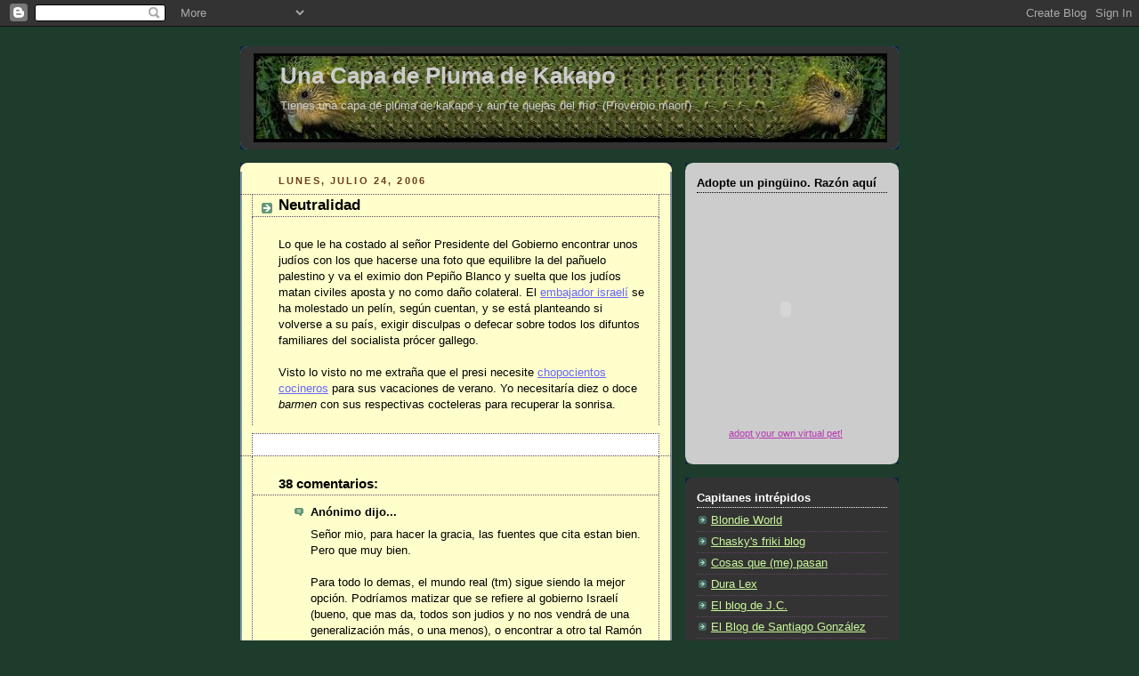

--- FILE ---
content_type: text/html; charset=UTF-8
request_url: https://elcapitanachab.blogspot.com/2006/07/neutralidad.html?showComment=1153934880000
body_size: 22343
content:
<!DOCTYPE html>
<html dir='ltr' xmlns='http://www.w3.org/1999/xhtml' xmlns:b='http://www.google.com/2005/gml/b' xmlns:data='http://www.google.com/2005/gml/data' xmlns:expr='http://www.google.com/2005/gml/expr'>
<head>
<link href='https://www.blogger.com/static/v1/widgets/2944754296-widget_css_bundle.css' rel='stylesheet' type='text/css'/>
<meta content='text/html; charset=UTF-8' http-equiv='Content-Type'/>
<meta content='blogger' name='generator'/>
<link href='https://elcapitanachab.blogspot.com/favicon.ico' rel='icon' type='image/x-icon'/>
<link href='http://elcapitanachab.blogspot.com/2006/07/neutralidad.html' rel='canonical'/>
<link rel="alternate" type="application/atom+xml" title="Una Capa de Pluma de Kakapo - Atom" href="https://elcapitanachab.blogspot.com/feeds/posts/default" />
<link rel="alternate" type="application/rss+xml" title="Una Capa de Pluma de Kakapo - RSS" href="https://elcapitanachab.blogspot.com/feeds/posts/default?alt=rss" />
<link rel="service.post" type="application/atom+xml" title="Una Capa de Pluma de Kakapo - Atom" href="https://www.blogger.com/feeds/18739303/posts/default" />

<link rel="alternate" type="application/atom+xml" title="Una Capa de Pluma de Kakapo - Atom" href="https://elcapitanachab.blogspot.com/feeds/115377141049981353/comments/default" />
<!--Can't find substitution for tag [blog.ieCssRetrofitLinks]-->
<meta content='http://elcapitanachab.blogspot.com/2006/07/neutralidad.html' property='og:url'/>
<meta content='Neutralidad' property='og:title'/>
<meta content='Lo que le ha costado al señor Presidente del Gobierno encontrar unos judíos con los que hacerse una foto que equilibre la del pañuelo palest...' property='og:description'/>
<title>Una Capa de Pluma de Kakapo: Neutralidad</title>
<style id='page-skin-1' type='text/css'><!--
/*
-----------------------------------------------
Blogger Template Style
Name:     Rounders 3
Designer: Douglas Bowman
URL:      www.stopdesign.com
Date:     27 Feb 2004
Updated by: Blogger Team
----------------------------------------------- */
/* Variable definitions
====================
<Variable name="mainBgColor" description="Main Background Color"
type="color" default="#eec">
<Variable name="mainTextColor" description="Text Color" type="color"
default="#333">
<Variable name="postTitleColor" description="Post Title Color" type="color"
default="#333">
<Variable name="dateHeaderColor" description="Date Header Color"
type="color" default="#586">
<Variable name="borderColor" description="Post Border Color" type="color"
default="#bbb">
<Variable name="mainLinkColor" description="Link Color" type="color"
default="#456">
<Variable name="mainVisitedLinkColor" description="Visited Link Color"
type="color" default="#234">
<Variable name="titleBgColor" description="Page Header Background Color"
type="color" default="#357">
<Variable name="titleTextColor" description="Blog Title Color"
type="color" default="#fff">
<Variable name="topSidebarHeaderColor"
description="Top Sidebar Title Color"
type="color" default="#fff">
<Variable name="topSidebarBgColor"
description="Top Sidebar Background Color"
type="color" default="#586">
<Variable name="topSidebarTextColor" description="Top Sidebar Text Color"
type="color" default="#fff">
<Variable name="topSidebarLinkColor" description="Top Sidebar Link Color"
type="color" default="#fff">
<Variable name="topSidebarVisitedLinkColor"
description="Top Sidebar Visited Link Color"
type="color" default="#fff">
<Variable name="bottomSidebarHeaderColor"
description="Bottom Sidebar Title Color"
type="color" default="#abc">
<Variable name="bottomSidebarLinkColor"
description="Bottom Sidebar Link Color"
type="color" default="#99ddbb">
<Variable name="bottomSidebarVisitedLinkColor"
description="Bottom Sidebar Visited Link Color"
type="color" default="#ffffff">
<Variable name="bodyFont" description="Text Font" type="font"
default="normal normal 100% 'Trebuchet MS',Verdana,Arial,Sans-serif">
<Variable name="pageTitleFont" description="Blog Title Font" type="font"
default="normal bold 200% 'Trebuchet MS',Verdana,Arial,Sans-serif">
<Variable name="descriptionFont" description="Blog Description Font" type="font"
default="normal normal 100% 'Trebuchet MS',Verdana,Arial,Sans-serif">
<Variable name="headerFont" description="Sidebar Title Font" type="font"
default="normal bold 100% 'Trebuchet MS',Verdana,Arial,Sans-serif">
<Variable name="postTitleFont" description="Post Title Font" type="font"
default="normal bold 135% 'Trebuchet MS',Verdana,Arial,Sans-serif">
<Variable name="startSide" description="Start side in blog language"
type="automatic" default="left">
<Variable name="endSide" description="End side in blog language"
type="automatic" default="right">
*/
body {
background:#1E3C2C;
margin:0;
text-align:center;
line-height: 1.5em;
font: x-small Trebuchet MS, Verdana, Arial, Sans-serif;
color:#000000;
font-size/* */:/**/small;
font-size: /**/small;
}
/* Page Structure
----------------------------------------------- */
/* The images which help create rounded corners depend on the
following widths and measurements. If you want to change
these measurements, the images will also need to change.
*/
#outer-wrapper {
width:740px;
margin:0 auto;
text-align:left;
font: normal normal 100% 'Trebuchet MS',Verdana,Arial,Sans-serif;
}
#main-wrap1 {
width:485px;
float:left;
background:#ffffcc url("//www1.blogblog.com/rounders3/corners_main_bot.gif") no-repeat left bottom;
margin:15px 0 0;
padding:0 0 10px;
color:#000000;
font-size:97%;
line-height:1.5em;
word-wrap: break-word; /* fix for long text breaking sidebar float in IE */
overflow: hidden;     /* fix for long non-text content breaking IE sidebar float */
}
#main-wrap2 {
float:left;
width:100%;
background:url("//www1.blogblog.com/rounders3/corners_main_top.gif") no-repeat left top;
padding:10px 0 0;
}
#main {
background:url("//www.blogblog.com/rounders3/rails_main.gif") repeat-y left;
padding:0;
width:485px;
}
#sidebar-wrap {
width:240px;
float:right;
margin:15px 0 0;
font-size:97%;
line-height:1.5em;
word-wrap: break-word; /* fix for long text breaking sidebar float in IE */
overflow: hidden;     /* fix for long non-text content breaking IE sidebar float */
}
.main .widget {
margin-top: 4px;
width: 468px;
padding: 0 13px;
}
.main .Blog {
margin: 0;
padding: 0;
width: 484px;
}
/* Links
----------------------------------------------- */
a:link {
color: #6666ff;
}
a:visited {
color: #885577;
}
a:hover {
color: #885577;
}
a img {
border-width:0;
}
/* Blog Header
----------------------------------------------- */
#header-wrapper {
background:#333333 url("//www2.blogblog.com/rounders3/corners_cap_top.gif") no-repeat left top;
margin-top:22px;
margin-right:0;
margin-bottom:0;
margin-left:0;
padding-top:8px;
padding-right:0;
padding-bottom:0;
padding-left:0;
color:#cccccc;
}
#header {
background:url("//www.blogblog.com/rounders3/corners_cap_bot.gif") no-repeat left bottom;
padding:0 15px 8px;
}
#header h1 {
margin:0;
padding:10px 30px 5px;
line-height:1.2em;
font: normal bold 200% 'Trebuchet MS',Verdana,Arial,Sans-serif;
}
#header a,
#header a:visited {
text-decoration:none;
color: #cccccc;
}
#header .description {
margin:0;
padding:5px 30px 10px;
line-height:1.5em;
font: normal normal 100% 'Trebuchet MS',Verdana,Arial,Sans-serif;
}
/* Posts
----------------------------------------------- */
h2.date-header {
margin-top:0;
margin-right:28px;
margin-bottom:0;
margin-left:43px;
font-size:85%;
line-height:2em;
text-transform:uppercase;
letter-spacing:.2em;
color:#6f3c1b;
}
.post {
margin:.3em 0 25px;
padding:0 13px;
border:1px dotted #5f4466;
border-width:1px 0;
}
.post h3 {
margin:0;
line-height:1.5em;
background:url("//www2.blogblog.com/rounders3/icon_arrow.gif") no-repeat 10px .5em;
display:block;
border:1px dotted #5f4466;
border-width:0 1px 1px;
padding-top:2px;
padding-right:14px;
padding-bottom:2px;
padding-left:29px;
color: #000000;
font: normal bold 135% 'Trebuchet MS',Verdana,Arial,Sans-serif;
}
.post h3 a, .post h3 a:visited {
text-decoration:none;
color: #000000;
}
a.title-link:hover {
background-color: #5f4466;
color: #000000;
}
.post-body {
border:1px dotted #5f4466;
border-width:0 1px 1px;
border-bottom-color:#ffffcc;
padding-top:10px;
padding-right:14px;
padding-bottom:1px;
padding-left:29px;
}
html>body .post-body {
border-bottom-width:0;
}
.post-body {
margin:0 0 .75em;
}
.post-body blockquote {
line-height:1.3em;
}
.post-footer {
background: #ffffff;
margin:0;
padding-top:2px;
padding-right:14px;
padding-bottom:2px;
padding-left:29px;
border:1px dotted #5f4466;
border-width:1px;
font-size:100%;
line-height:1.5em;
color: #666666;
}
/*
The first line of the post footer might only have floated text, so we need to give it a height.
The height comes from the post-footer line-height
*/
.post-footer-line-1 {
min-height:1.5em;
_height:1.5em;
}
.post-footer p {
margin: 0;
}
html>body .post-footer {
border-bottom-color:transparent;
}
.uncustomized-post-template .post-footer {
text-align: right;
}
.uncustomized-post-template .post-author,
.uncustomized-post-template .post-timestamp {
display: block;
float: left;
text-align:left;
margin-right: 4px;
}
.post-footer a {
color: #456;
}
.post-footer a:hover {
color: #234;
}
a.comment-link {
/* IE5.0/Win doesn't apply padding to inline elements,
so we hide these two declarations from it */
background/* */:/**/url("//www.blogblog.com/rounders/icon_comment_left.gif") no-repeat left 45%;
padding-left:14px;
}
html>body a.comment-link {
/* Respecified, for IE5/Mac's benefit */
background:url("//www.blogblog.com/rounders3/icon_comment_left.gif") no-repeat left 45%;
padding-left:14px;
}
.post img {
margin-top:0;
margin-right:0;
margin-bottom:5px;
margin-left:0;
padding:4px;
border:1px solid #5f4466;
}
blockquote {
margin:.75em 0;
border:1px dotted #5f4466;
border-width:1px 0;
padding:5px 15px;
color: #6f3c1b;
}
.post blockquote p {
margin:.5em 0;
}
#blog-pager-newer-link {
float: left;
margin-left: 13px;
}
#blog-pager-older-link {
float: right;
margin-right: 13px;
}
#blog-pager {
text-align: center;
}
.feed-links {
clear: both;
line-height: 2.5em;
margin-left: 13px;
}
/* Comments
----------------------------------------------- */
#comments {
margin:-25px 13px 0;
border:1px dotted #5f4466;
border-width:0 1px 1px;
padding-top:20px;
padding-right:0;
padding-bottom:15px;
padding-left:0;
}
#comments h4 {
margin:0 0 10px;
padding-top:0;
padding-right:14px;
padding-bottom:2px;
padding-left:29px;
border-bottom:1px dotted #5f4466;
font-size:120%;
line-height:1.4em;
color:#000000;
}
#comments-block {
margin-top:0;
margin-right:15px;
margin-bottom:0;
margin-left:9px;
}
.comment-author {
background:url("//www.blogblog.com/rounders3/icon_comment_left.gif") no-repeat 2px .3em;
margin:.5em 0;
padding-top:0;
padding-right:0;
padding-bottom:0;
padding-left:20px;
font-weight:bold;
}
.comment-body {
margin:0 0 1.25em;
padding-top:0;
padding-right:0;
padding-bottom:0;
padding-left:20px;
}
.comment-body p {
margin:0 0 .5em;
}
.comment-footer {
margin:0 0 .5em;
padding-top:0;
padding-right:0;
padding-bottom:.75em;
padding-left:20px;
}
.comment-footer a:link {
color: #333;
}
.deleted-comment {
font-style:italic;
color:gray;
}
.comment-form {
padding-left:20px;
padding-right:5px;
}
#comments .comment-form h4 {
padding-left:0px;
}
/* Profile
----------------------------------------------- */
.profile-img {
float: left;
margin-top: 5px;
margin-right: 5px;
margin-bottom: 5px;
margin-left: 0;
border: 4px solid #6666ff;
}
.profile-datablock {
margin-top:0;
margin-right:15px;
margin-bottom:.5em;
margin-left:0;
padding-top:8px;
}
.profile-link {
background:url("//www.blogblog.com/rounders3/icon_profile_left.gif") no-repeat left .1em;
padding-left:15px;
font-weight:bold;
}
.profile-textblock {
clear: both;
margin: 0;
}
.sidebar .clear, .main .widget .clear {
clear: both;
}
#sidebartop-wrap {
background:#cccccc url("//www.blogblog.com/rounders3/corners_prof_bot.gif") no-repeat left bottom;
margin:0px 0px 15px;
padding:0px 0px 10px;
color:#6666ff;
}
#sidebartop-wrap2 {
background:url("//www2.blogblog.com/rounders3/corners_prof_top.gif") no-repeat left top;
padding: 10px 0 0;
margin:0;
border-width:0;
}
#sidebartop h2 {
line-height:1.5em;
color:#000000;
border-bottom: 1px dotted #000000;
font: normal bold 100% 'Trebuchet MS',Verdana,Arial,Sans-serif;
margin-bottom: 0.5em;
}
#sidebartop a {
color: #b638b2;
}
#sidebartop a:hover {
color: #000033;
}
#sidebartop a:visited {
color: #000033;
}
#sidebar a {
color: #CAF99B;
}
#sidebar a:hover,
#sidebar a:visited {
color: #ffffcc;
}
/* Sidebar Boxes
----------------------------------------------- */
.sidebar .widget {
margin:.5em 13px 1.25em;
padding:0 0px;
}
.widget-content {
margin-top: 0.5em;
}
#sidebarbottom-wrap1 {
background:#333333 url("//www.blogblog.com/rounders3/corners_side_top.gif") no-repeat left top;
margin:0 0 15px;
padding:10px 0 0;
color: #cccccc;
}
#sidebarbottom-wrap2 {
background:url("//www1.blogblog.com/rounders3/corners_side_bot.gif") no-repeat left bottom;
padding:0 0 8px;
}
.sidebar h2 {
margin-top:0;
margin-right:0;
margin-bottom:.5em;
margin-left:0;
padding:0 0 .2em;
line-height:1.5em;
font:normal bold 100% 'Trebuchet MS',Verdana,Arial,Sans-serif;
}
.sidebar ul {
list-style:none;
margin:0 0 1.25em;
padding:0;
}
.sidebar ul li {
background:url("//www2.blogblog.com/rounders3/icon_arrow_sm.gif") no-repeat 2px .25em;
margin:0;
padding-top:0;
padding-right:0;
padding-bottom:3px;
padding-left:16px;
margin-bottom:3px;
border-bottom:1px dotted #5f4466;
line-height:1.4em;
}
.sidebar p {
margin:0 0 .6em;
}
#sidebar h2 {
color: #ffffff;
border-bottom: 1px dotted #ffffff;
}
/* Footer
----------------------------------------------- */
#footer-wrap1 {
clear:both;
margin:0 0 10px;
padding:15px 0 0;
}
#footer-wrap2 {
background:#333333 url("//www2.blogblog.com/rounders3/corners_cap_top.gif") no-repeat left top;
color:#cccccc;
}
#footer {
background:url("//www.blogblog.com/rounders3/corners_cap_bot.gif") no-repeat left bottom;
padding:8px 15px;
}
#footer hr {display:none;}
#footer p {margin:0;}
#footer a {color:#cccccc;}
#footer .widget-content {
margin:0;
}
/** Page structure tweaks for layout editor wireframe */
body#layout #main-wrap1,
body#layout #sidebar-wrap,
body#layout #header-wrapper {
margin-top: 0;
}
body#layout #header, body#layout #header-wrapper,
body#layout #outer-wrapper {
margin-left:0,
margin-right: 0;
padding: 0;
}
body#layout #outer-wrapper {
width: 730px;
}
body#layout #footer-wrap1 {
padding-top: 0;
}

--></style>
<link href='https://www.blogger.com/dyn-css/authorization.css?targetBlogID=18739303&amp;zx=30039adc-59f6-4e27-9e13-96ea10edc2eb' media='none' onload='if(media!=&#39;all&#39;)media=&#39;all&#39;' rel='stylesheet'/><noscript><link href='https://www.blogger.com/dyn-css/authorization.css?targetBlogID=18739303&amp;zx=30039adc-59f6-4e27-9e13-96ea10edc2eb' rel='stylesheet'/></noscript>
<meta name='google-adsense-platform-account' content='ca-host-pub-1556223355139109'/>
<meta name='google-adsense-platform-domain' content='blogspot.com'/>

</head>
<body>
<div class='navbar section' id='navbar'><div class='widget Navbar' data-version='1' id='Navbar1'><script type="text/javascript">
    function setAttributeOnload(object, attribute, val) {
      if(window.addEventListener) {
        window.addEventListener('load',
          function(){ object[attribute] = val; }, false);
      } else {
        window.attachEvent('onload', function(){ object[attribute] = val; });
      }
    }
  </script>
<div id="navbar-iframe-container"></div>
<script type="text/javascript" src="https://apis.google.com/js/platform.js"></script>
<script type="text/javascript">
      gapi.load("gapi.iframes:gapi.iframes.style.bubble", function() {
        if (gapi.iframes && gapi.iframes.getContext) {
          gapi.iframes.getContext().openChild({
              url: 'https://www.blogger.com/navbar/18739303?po\x3d115377141049981353\x26origin\x3dhttps://elcapitanachab.blogspot.com',
              where: document.getElementById("navbar-iframe-container"),
              id: "navbar-iframe"
          });
        }
      });
    </script><script type="text/javascript">
(function() {
var script = document.createElement('script');
script.type = 'text/javascript';
script.src = '//pagead2.googlesyndication.com/pagead/js/google_top_exp.js';
var head = document.getElementsByTagName('head')[0];
if (head) {
head.appendChild(script);
}})();
</script>
</div></div>
<div id='outer-wrapper'>
<div id='header-wrapper'>
<div class='header section' id='header'><div class='widget Header' data-version='1' id='Header1'>
<div id="header-inner" style="background-image: url(&quot;//3.bp.blogspot.com/_0kPEzX6lU6U/S6TBy-mZdAI/AAAAAAAAB0k/Q3w1p8RJIak/S1600-R/Pluma+de+kakapo.bmp&quot;); background-position: left; width: 712px; min-height: 100px; _height: 100px; background-repeat: no-repeat; ">
<div class='titlewrapper' style='background: transparent'>
<h1 class='title' style='background: transparent; border-width: 0px'>
<a href='https://elcapitanachab.blogspot.com/'>
Una Capa de Pluma de Kakapo
</a>
</h1>
</div>
<div class='descriptionwrapper'>
<p class='description'><span>Tienes una capa de pluma de kakapo y aún te quejas del frío.
(Proverbio maorí)</span></p>
</div>
</div>
</div></div>
</div>
<div id='crosscol-wrapper' style='text-align:center'>
<div class='crosscol no-items section' id='crosscol'></div>
</div>
<div id='main-wrap1'><div id='main-wrap2'>
<div class='main section' id='main'><div class='widget Blog' data-version='1' id='Blog1'>
<div class='blog-posts hfeed'>

          <div class="date-outer">
        
<h2 class='date-header'><span>lunes, julio 24, 2006</span></h2>

          <div class="date-posts">
        
<div class='post-outer'>
<div class='post hentry'>
<a name='115377141049981353'></a>
<h3 class='post-title entry-title'>
<a href='https://elcapitanachab.blogspot.com/2006/07/neutralidad.html'>Neutralidad</a>
</h3>
<div class='post-header-line-1'></div>
<div class='post-body entry-content'>
<p>Lo que le ha costado al señor Presidente del Gobierno encontrar unos judíos con los que hacerse una foto que equilibre la del pañuelo palestino y va el eximio don Pepiño Blanco y suelta que los judíos matan civiles aposta y no como daño colateral. El <a href="http://www.elmundo.es/elmundo/2006/07/24/espana/1153760984.html">embajador israelí</a> se ha molestado un pelín, según cuentan, y se está planteando si volverse a su país, exigir disculpas o defecar sobre todos los difuntos familiares del socialista prócer gallego.<br /><br />Visto lo visto no me extraña que el presi necesite <a href="http://www.libertaddigital.com/noticias/noticia_1276284030.html">chopocientos cocineros</a> para sus vacaciones de verano. Yo necesitaría diez o doce <em>barmen</em> con sus respectivas cocteleras para recuperar la sonrisa.</p>
<div style='clear: both;'></div>
</div>
<div class='post-footer'>
<p class='post-footer-line post-footer-line-1'><span class='post-icons'>
</span>
<span class='post-comment-link'>
</span>
</p>
<p class='post-footer-line post-footer-line-2'></p>
<p class='post-footer-line post-footer-line-3'><span class='post-labels'>
</span>
</p>
</div>
</div>
<div class='comments' id='comments'>
<a name='comments'></a>
<h4>38 comentarios:</h4>
<div id='Blog1_comments-block-wrapper'>
<dl class='avatar-comment-indent' id='comments-block'>
<dt class='comment-author ' id='c115377425692426913'>
<a name='c115377425692426913'></a>
<div class="avatar-image-container avatar-stock"><span dir="ltr"><img src="//resources.blogblog.com/img/blank.gif" width="35" height="35" alt="" title="An&oacute;nimo">

</span></div>
Anónimo
dijo...
</dt>
<dd class='comment-body' id='Blog1_cmt-115377425692426913'>
<p>
Señor mio, para hacer la gracia, las fuentes que cita estan bien. Pero que muy bien.<BR/><BR/>Para todo lo demas, el mundo real (tm) sigue siendo la mejor opción. Podríamos matizar que se refiere al gobierno Israelí (bueno, que mas da, todos son judios y no nos vendrá de una generalización más, o una menos), o encontrar a otro tal Ramón Luís Valcárcel a la moda antisemita (que también, llevar un pañuelo de esos terroristas, habráse visto!).<BR/><BR/>Me disculpe la intromisión. Breve, eso si, que tampoco da para mucho esta calorcita...
</p>
</dd>
<dd class='comment-footer'>
<span class='comment-timestamp'>
<a href='https://elcapitanachab.blogspot.com/2006/07/neutralidad.html?showComment=1153774200000#c115377425692426913' title='comment permalink'>
10:50 p.&#8239;m.
</a>
<span class='item-control blog-admin pid-1282493977'>
<a class='comment-delete' href='https://www.blogger.com/comment/delete/18739303/115377425692426913' title='Eliminar comentario'>
<img src='https://resources.blogblog.com/img/icon_delete13.gif'/>
</a>
</span>
</span>
</dd>
<dt class='comment-author blog-author' id='c115377784231822922'>
<a name='c115377784231822922'></a>
<div class="avatar-image-container vcard"><span dir="ltr"><a href="https://www.blogger.com/profile/00529235773341837449" target="" rel="nofollow" onclick="" class="avatar-hovercard" id="av-115377784231822922-00529235773341837449"><img src="https://resources.blogblog.com/img/blank.gif" width="35" height="35" class="delayLoad" style="display: none;" longdesc="//4.bp.blogspot.com/_0kPEzX6lU6U/SXqCuCEPxPI/AAAAAAAABOM/hFyValyoynE/S45-s35/Gen2.jpg" alt="" title="Achab">

<noscript><img src="//4.bp.blogspot.com/_0kPEzX6lU6U/SXqCuCEPxPI/AAAAAAAABOM/hFyValyoynE/S45-s35/Gen2.jpg" width="35" height="35" class="photo" alt=""></noscript></a></span></div>
<a href='https://www.blogger.com/profile/00529235773341837449' rel='nofollow'>Achab</a>
dijo...
</dt>
<dd class='comment-body' id='Blog1_cmt-115377784231822922'>
<p>
Leo:<BR/><BR/>Hombre, precisamente porque se refiere al gobierno israelí se ha cabreado el embajador. Reconózcame que dom Pepiño no ha estado fino.<BR/><BR/>En cuanto a lo del pañuelo, el problema es del momento que ha escogido para ponérselo. Normalmente uno se puede vestir de lagarterana y no pasa nada. Salvo que el día anterior los lagarteranos se hayan liado a leches con los del pueblo de al lado, claro.
</p>
</dd>
<dd class='comment-footer'>
<span class='comment-timestamp'>
<a href='https://elcapitanachab.blogspot.com/2006/07/neutralidad.html?showComment=1153777800000#c115377784231822922' title='comment permalink'>
11:50 p.&#8239;m.
</a>
<span class='item-control blog-admin pid-61806201'>
<a class='comment-delete' href='https://www.blogger.com/comment/delete/18739303/115377784231822922' title='Eliminar comentario'>
<img src='https://resources.blogblog.com/img/icon_delete13.gif'/>
</a>
</span>
</span>
</dd>
<dt class='comment-author ' id='c115381747621013371'>
<a name='c115381747621013371'></a>
<div class="avatar-image-container avatar-stock"><span dir="ltr"><img src="//resources.blogblog.com/img/blank.gif" width="35" height="35" alt="" title="An&oacute;nimo">

</span></div>
Anónimo
dijo...
</dt>
<dd class='comment-body' id='Blog1_cmt-115381747621013371'>
<p>
Hablamos de diplomacia? Está claro que no estuvo fino; siempre que supongamos que deseara mantener algún tipo de contacto fluido con ese gobierno en cuestión, claro está. Que yo no se si lo querría. O mejor sí, no sea que nos bombardeen por tener un presidente antisemita.<BR/><BR/>Y hablando del tema; los lagarteranos llevan liándose a leches desde que tengo memoria, no fué nada "del dia anterior". Lo del pueblo-de-al-lado con lo del pueblo-de-mas-allá, si. Y los lagarteranos seguían en casa.<BR/><BR/>Ahora, si queremos entrar en la línea Arístegui por un pañuelo (ya saben, antisemitismo, antisionismo e israelofobia cosidos en una misma tela; y vayan con ojo que enseguida se contagia), pero además me dice que dicho pañuelo es mas antisemita en los plenilunios, avíseme con tiempo para hacer las maletas.<BR/><BR/>Suyo, oh capitán mi capitán.
</p>
</dd>
<dd class='comment-footer'>
<span class='comment-timestamp'>
<a href='https://elcapitanachab.blogspot.com/2006/07/neutralidad.html?showComment=1153817460000#c115381747621013371' title='comment permalink'>
10:51 a.&#8239;m.
</a>
<span class='item-control blog-admin pid-1282493977'>
<a class='comment-delete' href='https://www.blogger.com/comment/delete/18739303/115381747621013371' title='Eliminar comentario'>
<img src='https://resources.blogblog.com/img/icon_delete13.gif'/>
</a>
</span>
</span>
</dd>
<dt class='comment-author ' id='c115382040684378191'>
<a name='c115382040684378191'></a>
<div class="avatar-image-container avatar-stock"><span dir="ltr"><img src="//resources.blogblog.com/img/blank.gif" width="35" height="35" alt="" title="An&oacute;nimo">

</span></div>
Anónimo
dijo...
</dt>
<dd class='comment-body' id='Blog1_cmt-115382040684378191'>
<p>
Pepiño la ha armado y ahora el gobierno de Israel le pide una rectificación. Aunque conociéndole, lo máximo que van a conseguir es que "retifique".
</p>
</dd>
<dd class='comment-footer'>
<span class='comment-timestamp'>
<a href='https://elcapitanachab.blogspot.com/2006/07/neutralidad.html?showComment=1153820400000#c115382040684378191' title='comment permalink'>
11:40 a.&#8239;m.
</a>
<span class='item-control blog-admin pid-1282493977'>
<a class='comment-delete' href='https://www.blogger.com/comment/delete/18739303/115382040684378191' title='Eliminar comentario'>
<img src='https://resources.blogblog.com/img/icon_delete13.gif'/>
</a>
</span>
</span>
</dd>
<dt class='comment-author ' id='c115382399461479431'>
<a name='c115382399461479431'></a>
<div class="avatar-image-container avatar-stock"><span dir="ltr"><a href="https://www.blogger.com/profile/07588249365545064679" target="" rel="nofollow" onclick="" class="avatar-hovercard" id="av-115382399461479431-07588249365545064679"><img src="//www.blogger.com/img/blogger_logo_round_35.png" width="35" height="35" alt="" title="sb">

</a></span></div>
<a href='https://www.blogger.com/profile/07588249365545064679' rel='nofollow'>sb</a>
dijo...
</dt>
<dd class='comment-body' id='Blog1_cmt-115382399461479431'>
<p>
es lo malo de gobernar intetando quedar bien con todo el mundo, hace falta ser inglés para conseguirlo sin que se note ;)
</p>
</dd>
<dd class='comment-footer'>
<span class='comment-timestamp'>
<a href='https://elcapitanachab.blogspot.com/2006/07/neutralidad.html?showComment=1153823940000#c115382399461479431' title='comment permalink'>
12:39 p.&#8239;m.
</a>
<span class='item-control blog-admin pid-1186253845'>
<a class='comment-delete' href='https://www.blogger.com/comment/delete/18739303/115382399461479431' title='Eliminar comentario'>
<img src='https://resources.blogblog.com/img/icon_delete13.gif'/>
</a>
</span>
</span>
</dd>
<dt class='comment-author ' id='c115382950157290335'>
<a name='c115382950157290335'></a>
<div class="avatar-image-container vcard"><span dir="ltr"><a href="https://www.blogger.com/profile/01687027045506567872" target="" rel="nofollow" onclick="" class="avatar-hovercard" id="av-115382950157290335-01687027045506567872"><img src="https://resources.blogblog.com/img/blank.gif" width="35" height="35" class="delayLoad" style="display: none;" longdesc="//blogger.googleusercontent.com/img/b/R29vZ2xl/AVvXsEiftOCTPgqyyd5WaDSgsLoXHYnICBtghP5jf1TzOI_ulGXrcst87puMuVA0qLZUN8Q8KLdjeh6UqQ0lzUq4TtGlrsa2l9NP5EWJgBjdpCwumOkKQSYmZonM76iBSCMw7A/s45-c/lorzagirl.PNG" alt="" title="lorzagirl">

<noscript><img src="//blogger.googleusercontent.com/img/b/R29vZ2xl/AVvXsEiftOCTPgqyyd5WaDSgsLoXHYnICBtghP5jf1TzOI_ulGXrcst87puMuVA0qLZUN8Q8KLdjeh6UqQ0lzUq4TtGlrsa2l9NP5EWJgBjdpCwumOkKQSYmZonM76iBSCMw7A/s45-c/lorzagirl.PNG" width="35" height="35" class="photo" alt=""></noscript></a></span></div>
<a href='https://www.blogger.com/profile/01687027045506567872' rel='nofollow'>lorzagirl</a>
dijo...
</dt>
<dd class='comment-body' id='Blog1_cmt-115382950157290335'>
<p>
Me imagino la rectificación de Pepiño; "si yo no tengo nada contra los judíos de m**rd*", y hala, incidente internacional al canto. <BR/>Y lo peor no es que nos bombardeen, sino que los guiñoles están de vacaciones y no pueden aprovechar el gag.
</p>
</dd>
<dd class='comment-footer'>
<span class='comment-timestamp'>
<a href='https://elcapitanachab.blogspot.com/2006/07/neutralidad.html?showComment=1153829460000#c115382950157290335' title='comment permalink'>
2:11 p.&#8239;m.
</a>
<span class='item-control blog-admin pid-607543008'>
<a class='comment-delete' href='https://www.blogger.com/comment/delete/18739303/115382950157290335' title='Eliminar comentario'>
<img src='https://resources.blogblog.com/img/icon_delete13.gif'/>
</a>
</span>
</span>
</dd>
<dt class='comment-author ' id='c115383759374515942'>
<a name='c115383759374515942'></a>
<div class="avatar-image-container vcard"><span dir="ltr"><a href="https://www.blogger.com/profile/10915147172432652103" target="" rel="nofollow" onclick="" class="avatar-hovercard" id="av-115383759374515942-10915147172432652103"><img src="https://resources.blogblog.com/img/blank.gif" width="35" height="35" class="delayLoad" style="display: none;" longdesc="//4.bp.blogspot.com/_tXpP0EeXHfw/SXpzlwDcmrI/AAAAAAAAANA/VPW_NUxDBvA/S45-s35/lek1.jpg" alt="" title="Lek">

<noscript><img src="//4.bp.blogspot.com/_tXpP0EeXHfw/SXpzlwDcmrI/AAAAAAAAANA/VPW_NUxDBvA/S45-s35/lek1.jpg" width="35" height="35" class="photo" alt=""></noscript></a></span></div>
<a href='https://www.blogger.com/profile/10915147172432652103' rel='nofollow'>Lek</a>
dijo...
</dt>
<dd class='comment-body' id='Blog1_cmt-115383759374515942'>
<p>
Esto nos pasa por un gobierno facha... ah no, que la cosa es seria.<BR/><BR/>Lo siento Leo, pero me parece muy bien que a usté le parezca igual como estaba la cosa hace dos meses a como está ahora, pero bajo mi punto de vista (sesgado, no lo dudo), lo de los últimos días supera con mucho la tensión habitual. Llega el tonto de turno a hacer la gracia, le sale mal y saltan sus &#191;camaradas? a putearle (con amigos así, nadie necesita enemigos desde luego) con unas declaraciones que a mí, desde luego, no me gustan. Acusar a un gobierno de asesinar civiles cuando sus civiles llevan días soportando misilazos no parece muy inteligente, no... Pero es Pepiño, la inteligencia le persiguió de niño, pero él fue mucho más veloz.<BR/><BR/>Por cierto, puestos a no tener relaciones con gobiernos, nuestro excelso gobierno creo que no sabe elegir. Pero eso es ya más personal que otra cosa.
</p>
</dd>
<dd class='comment-footer'>
<span class='comment-timestamp'>
<a href='https://elcapitanachab.blogspot.com/2006/07/neutralidad.html?showComment=1153837560000#c115383759374515942' title='comment permalink'>
4:26 p.&#8239;m.
</a>
<span class='item-control blog-admin pid-72548616'>
<a class='comment-delete' href='https://www.blogger.com/comment/delete/18739303/115383759374515942' title='Eliminar comentario'>
<img src='https://resources.blogblog.com/img/icon_delete13.gif'/>
</a>
</span>
</span>
</dd>
<dt class='comment-author ' id='c115384366028514323'>
<a name='c115384366028514323'></a>
<div class="avatar-image-container avatar-stock"><span dir="ltr"><img src="//resources.blogblog.com/img/blank.gif" width="35" height="35" alt="" title="An&oacute;nimo">

</span></div>
Anónimo
dijo...
</dt>
<dd class='comment-body' id='Blog1_cmt-115384366028514323'>
<p>
"Pero eso es ya más personal que otra cosa."<BR/><BR/>Pues si. Con lo bien que estabamos de amiguetes de Bush. No hay color.
</p>
</dd>
<dd class='comment-footer'>
<span class='comment-timestamp'>
<a href='https://elcapitanachab.blogspot.com/2006/07/neutralidad.html?showComment=1153843620000#c115384366028514323' title='comment permalink'>
6:07 p.&#8239;m.
</a>
<span class='item-control blog-admin pid-1282493977'>
<a class='comment-delete' href='https://www.blogger.com/comment/delete/18739303/115384366028514323' title='Eliminar comentario'>
<img src='https://resources.blogblog.com/img/icon_delete13.gif'/>
</a>
</span>
</span>
</dd>
<dt class='comment-author ' id='c115384394219811235'>
<a name='c115384394219811235'></a>
<div class="avatar-image-container avatar-stock"><span dir="ltr"><img src="//resources.blogblog.com/img/blank.gif" width="35" height="35" alt="" title="An&oacute;nimo">

</span></div>
Anónimo
dijo...
</dt>
<dd class='comment-body' id='Blog1_cmt-115384394219811235'>
<p>
Huy, leo. Dónde va a parar... muchísimo mejor de amiguetes de Chávez.
</p>
</dd>
<dd class='comment-footer'>
<span class='comment-timestamp'>
<a href='https://elcapitanachab.blogspot.com/2006/07/neutralidad.html?showComment=1153843920000#c115384394219811235' title='comment permalink'>
6:12 p.&#8239;m.
</a>
<span class='item-control blog-admin pid-1282493977'>
<a class='comment-delete' href='https://www.blogger.com/comment/delete/18739303/115384394219811235' title='Eliminar comentario'>
<img src='https://resources.blogblog.com/img/icon_delete13.gif'/>
</a>
</span>
</span>
</dd>
<dt class='comment-author ' id='c115384534483310546'>
<a name='c115384534483310546'></a>
<div class="avatar-image-container avatar-stock"><span dir="ltr"><a href="https://www.blogger.com/profile/12843757839568333675" target="" rel="nofollow" onclick="" class="avatar-hovercard" id="av-115384534483310546-12843757839568333675"><img src="//www.blogger.com/img/blogger_logo_round_35.png" width="35" height="35" alt="" title="Clementine">

</a></span></div>
<a href='https://www.blogger.com/profile/12843757839568333675' rel='nofollow'>Clementine</a>
dijo...
</dt>
<dd class='comment-body' id='Blog1_cmt-115384534483310546'>
<p>
El victimismo de algunos paises y sus gobiernos parece ser proporcional al rápido olvido de su pasado...<BR/><BR/>Incluido este nuestro, por supuesto.
</p>
</dd>
<dd class='comment-footer'>
<span class='comment-timestamp'>
<a href='https://elcapitanachab.blogspot.com/2006/07/neutralidad.html?showComment=1153845300000#c115384534483310546' title='comment permalink'>
6:35 p.&#8239;m.
</a>
<span class='item-control blog-admin pid-421583204'>
<a class='comment-delete' href='https://www.blogger.com/comment/delete/18739303/115384534483310546' title='Eliminar comentario'>
<img src='https://resources.blogblog.com/img/icon_delete13.gif'/>
</a>
</span>
</span>
</dd>
<dt class='comment-author ' id='c115384649412265944'>
<a name='c115384649412265944'></a>
<div class="avatar-image-container avatar-stock"><span dir="ltr"><img src="//resources.blogblog.com/img/blank.gif" width="35" height="35" alt="" title="An&oacute;nimo">

</span></div>
Anónimo
dijo...
</dt>
<dd class='comment-body' id='Blog1_cmt-115384649412265944'>
<p>
&#191;queda vino?
</p>
</dd>
<dd class='comment-footer'>
<span class='comment-timestamp'>
<a href='https://elcapitanachab.blogspot.com/2006/07/neutralidad.html?showComment=1153846440000#c115384649412265944' title='comment permalink'>
6:54 p.&#8239;m.
</a>
<span class='item-control blog-admin pid-1282493977'>
<a class='comment-delete' href='https://www.blogger.com/comment/delete/18739303/115384649412265944' title='Eliminar comentario'>
<img src='https://resources.blogblog.com/img/icon_delete13.gif'/>
</a>
</span>
</span>
</dd>
<dt class='comment-author ' id='c115384763952294855'>
<a name='c115384763952294855'></a>
<div class="avatar-image-container avatar-stock"><span dir="ltr"><a href="https://www.blogger.com/profile/13528741083083591114" target="" rel="nofollow" onclick="" class="avatar-hovercard" id="av-115384763952294855-13528741083083591114"><img src="//www.blogger.com/img/blogger_logo_round_35.png" width="35" height="35" alt="" title="Gato">

</a></span></div>
<a href='https://www.blogger.com/profile/13528741083083591114' rel='nofollow'>Gato</a>
dijo...
</dt>
<dd class='comment-body' id='Blog1_cmt-115384763952294855'>
<p>
Hombre, en el conflicto, lo que se nota, pese al similar odio y salvajismo de ambos pueblos, es la desigualdad en medios de matar. Y todas, todas las respuestas de Israel desde hace medio siglo han sido desproporcionadas al estímulo. Yo no veo otro final posible, llegados a este punto y desde el 47 (en que se desvistió un santo para vestir a otro), que el genocidio de uno a manos de otro. Demasiado poso amargo, demasiadas oportunidades pasadas de largo para cualquier reconciliación cabal. Personal y emocionalmente, a mí me tiran más los palestinos...<BR/><BR/>Pero ningún político -en eso de acuerdo, Achab- ostentando un cargo debe olvidar que le persigue un micrófono, una grabadora o una cámara y no tiene derecho a expresar su opinión como cualquiera. Es lo que tiene.
</p>
</dd>
<dd class='comment-footer'>
<span class='comment-timestamp'>
<a href='https://elcapitanachab.blogspot.com/2006/07/neutralidad.html?showComment=1153847580000#c115384763952294855' title='comment permalink'>
7:13 p.&#8239;m.
</a>
<span class='item-control blog-admin pid-679263388'>
<a class='comment-delete' href='https://www.blogger.com/comment/delete/18739303/115384763952294855' title='Eliminar comentario'>
<img src='https://resources.blogblog.com/img/icon_delete13.gif'/>
</a>
</span>
</span>
</dd>
<dt class='comment-author ' id='c115384932724231407'>
<a name='c115384932724231407'></a>
<div class="avatar-image-container vcard"><span dir="ltr"><a href="https://www.blogger.com/profile/16620561437177563353" target="" rel="nofollow" onclick="" class="avatar-hovercard" id="av-115384932724231407-16620561437177563353"><img src="https://resources.blogblog.com/img/blank.gif" width="35" height="35" class="delayLoad" style="display: none;" longdesc="//blogger.googleusercontent.com/img/b/R29vZ2xl/AVvXsEhX-jrdSdLRlDMXSeC2bIaq-n48_8ky1P4VeZ67piU5hrmKpnEuI9hz2iMzbCcRBdmDloCLc5hMF9W8bUJlc4ulj0g7AKPOOBjrsF5C1Axo8tveNOsP_xU7hfDCXyGHXRw/s45-c/guitarrasamodelos.JPG" alt="" title="Hans">

<noscript><img src="//blogger.googleusercontent.com/img/b/R29vZ2xl/AVvXsEhX-jrdSdLRlDMXSeC2bIaq-n48_8ky1P4VeZ67piU5hrmKpnEuI9hz2iMzbCcRBdmDloCLc5hMF9W8bUJlc4ulj0g7AKPOOBjrsF5C1Axo8tveNOsP_xU7hfDCXyGHXRw/s45-c/guitarrasamodelos.JPG" width="35" height="35" class="photo" alt=""></noscript></a></span></div>
<a href='https://www.blogger.com/profile/16620561437177563353' rel='nofollow'>Hans</a>
dijo...
</dt>
<dd class='comment-body' id='Blog1_cmt-115384932724231407'>
<p>
No parece que tenga yo muchas ganas de explicar nociones elementales de Historia del Siglo XX o de Relaciones Internacionales (cosas ambas de las que conviene saber algo antes de escribir según qué cosas) en este blog, que leo diariamente para mi solaz y esparcimiento y para loar en tiempo y forma al Gran Capitán Achab.<BR/>Así que me limitaré a señalar que sí, que la situación en Líbano es un desastre, y que Israel debería actuar de otro modo; saltar de ahí a justificar a Hezbolá (como contraposición a Israel)es muy otra cosa... y mucho más el triple tirabuzón de alcanzar el argumento subyacente de la grandiosidad internacional de los elementos estos; y es que la patinada del Duo Cómico "Cetapito y Pepiñete" ha sido de libro (en estrictos términos diplomáticos).<BR/>Que no me cabe duda de que los americanos son a juicio de algunos el Mal Sobre La Tierra (obsérvese la mayúscula) y los Israelíes son sus destacados agentes (a diferencia de esos angelitos de los grupos terroristas que están enfrente, claro, esos grandes luchadores por la libertad. perdón: Libertad), y que Cetapé es -siempre según el criterio de algunos, que yo me atrevería a tildar de escasamente avisados- un Gobernante de Primerísima Categoría, rodeado de prohombres de impar inteligencia, Pepiño al frente de todos ellos.<BR/>Y ya sé que se me esgrimirá como contraargumento que "los del pepé son mucho peores".<BR/>Y yo, mientras tanto, cabecearé. Dos opciones tiene quien se me enfrente en los términos expresados: que piense "algún día estudiará y entonces entenderá", o que piense "pobre: ningún remedio".<BR/>Sé que es duro y un pelillo arrogante pero... es así. Asúmase. :D
</p>
</dd>
<dd class='comment-footer'>
<span class='comment-timestamp'>
<a href='https://elcapitanachab.blogspot.com/2006/07/neutralidad.html?showComment=1153849320000#c115384932724231407' title='comment permalink'>
7:42 p.&#8239;m.
</a>
<span class='item-control blog-admin pid-1909875088'>
<a class='comment-delete' href='https://www.blogger.com/comment/delete/18739303/115384932724231407' title='Eliminar comentario'>
<img src='https://resources.blogblog.com/img/icon_delete13.gif'/>
</a>
</span>
</span>
</dd>
<dt class='comment-author ' id='c115385143459173463'>
<a name='c115385143459173463'></a>
<div class="avatar-image-container avatar-stock"><span dir="ltr"><a href="https://www.blogger.com/profile/13528741083083591114" target="" rel="nofollow" onclick="" class="avatar-hovercard" id="av-115385143459173463-13528741083083591114"><img src="//www.blogger.com/img/blogger_logo_round_35.png" width="35" height="35" alt="" title="Gato">

</a></span></div>
<a href='https://www.blogger.com/profile/13528741083083591114' rel='nofollow'>Gato</a>
dijo...
</dt>
<dd class='comment-body' id='Blog1_cmt-115385143459173463'>
<p>
Hans, &#191;quién ha justificado a Hezbolá? Creo que me he perdido...
</p>
</dd>
<dd class='comment-footer'>
<span class='comment-timestamp'>
<a href='https://elcapitanachab.blogspot.com/2006/07/neutralidad.html?showComment=1153851420000#c115385143459173463' title='comment permalink'>
8:17 p.&#8239;m.
</a>
<span class='item-control blog-admin pid-679263388'>
<a class='comment-delete' href='https://www.blogger.com/comment/delete/18739303/115385143459173463' title='Eliminar comentario'>
<img src='https://resources.blogblog.com/img/icon_delete13.gif'/>
</a>
</span>
</span>
</dd>
<dt class='comment-author ' id='c115385568882724102'>
<a name='c115385568882724102'></a>
<div class="avatar-image-container vcard"><span dir="ltr"><a href="https://www.blogger.com/profile/02057897894361759464" target="" rel="nofollow" onclick="" class="avatar-hovercard" id="av-115385568882724102-02057897894361759464"><img src="https://resources.blogblog.com/img/blank.gif" width="35" height="35" class="delayLoad" style="display: none;" longdesc="//blogger.googleusercontent.com/img/b/R29vZ2xl/AVvXsEjiCdNLUrsXVOwyXGZLXXpRCJTl-gS5_IBX5uSWoTkP1y0ZYAEXlbl1Gr0Cc2kiwU2ZePnVUFxcpl8HhgDpvQAZfLPL45f042fDDh4tnQMi4tmC19e9lzzsV7ept2Sr-50/s45-c/yo20.bmp" alt="" title="Tumba&iacute;to">

<noscript><img src="//blogger.googleusercontent.com/img/b/R29vZ2xl/AVvXsEjiCdNLUrsXVOwyXGZLXXpRCJTl-gS5_IBX5uSWoTkP1y0ZYAEXlbl1Gr0Cc2kiwU2ZePnVUFxcpl8HhgDpvQAZfLPL45f042fDDh4tnQMi4tmC19e9lzzsV7ept2Sr-50/s45-c/yo20.bmp" width="35" height="35" class="photo" alt=""></noscript></a></span></div>
<a href='https://www.blogger.com/profile/02057897894361759464' rel='nofollow'>Tumbaíto</a>
dijo...
</dt>
<dd class='comment-body' id='Blog1_cmt-115385568882724102'>
<p>
Es curioso pero creo que uno de los problemas de esa zona es que en lo único que están conformes unos hijos de Alá con otros es en que Israel debe desaparecer.<BR/><BR/>Aspiran a la unión, pero por ahora lo único que les une es el exterminio de Israel y aprovechan la veta.
</p>
</dd>
<dd class='comment-footer'>
<span class='comment-timestamp'>
<a href='https://elcapitanachab.blogspot.com/2006/07/neutralidad.html?showComment=1153855680000#c115385568882724102' title='comment permalink'>
9:28 p.&#8239;m.
</a>
<span class='item-control blog-admin pid-925005856'>
<a class='comment-delete' href='https://www.blogger.com/comment/delete/18739303/115385568882724102' title='Eliminar comentario'>
<img src='https://resources.blogblog.com/img/icon_delete13.gif'/>
</a>
</span>
</span>
</dd>
<dt class='comment-author ' id='c115386024477664249'>
<a name='c115386024477664249'></a>
<div class="avatar-image-container avatar-stock"><span dir="ltr"><img src="//resources.blogblog.com/img/blank.gif" width="35" height="35" alt="" title="An&oacute;nimo">

</span></div>
Anónimo
dijo...
</dt>
<dd class='comment-body' id='Blog1_cmt-115386024477664249'>
<p>
Señor hans, me uno a la pregunta de gato, y añado:<BR/><BR/>Está seguro que su respuesta corresponde a este post?<BR/><BR/>Y pensar que todo empezó con un pañuelo. Luego me diran que somos demasiado inteligentes como para confundir términos. O que nuestras respuestas son tan buenas y completas que tratamos asuntos que ni se han escrito. Y yo pensaré que para entender algo (al menos, en un medio como este), primero hay que leerlo. El cabeceo se lo dejo, que al final marea.<BR/><BR/>Pero el vino de eride será bienvenido ;)
</p>
</dd>
<dd class='comment-footer'>
<span class='comment-timestamp'>
<a href='https://elcapitanachab.blogspot.com/2006/07/neutralidad.html?showComment=1153860240000#c115386024477664249' title='comment permalink'>
10:44 p.&#8239;m.
</a>
<span class='item-control blog-admin pid-1282493977'>
<a class='comment-delete' href='https://www.blogger.com/comment/delete/18739303/115386024477664249' title='Eliminar comentario'>
<img src='https://resources.blogblog.com/img/icon_delete13.gif'/>
</a>
</span>
</span>
</dd>
<dt class='comment-author blog-author' id='c115386450216673494'>
<a name='c115386450216673494'></a>
<div class="avatar-image-container vcard"><span dir="ltr"><a href="https://www.blogger.com/profile/00529235773341837449" target="" rel="nofollow" onclick="" class="avatar-hovercard" id="av-115386450216673494-00529235773341837449"><img src="https://resources.blogblog.com/img/blank.gif" width="35" height="35" class="delayLoad" style="display: none;" longdesc="//4.bp.blogspot.com/_0kPEzX6lU6U/SXqCuCEPxPI/AAAAAAAABOM/hFyValyoynE/S45-s35/Gen2.jpg" alt="" title="Achab">

<noscript><img src="//4.bp.blogspot.com/_0kPEzX6lU6U/SXqCuCEPxPI/AAAAAAAABOM/hFyValyoynE/S45-s35/Gen2.jpg" width="35" height="35" class="photo" alt=""></noscript></a></span></div>
<a href='https://www.blogger.com/profile/00529235773341837449' rel='nofollow'>Achab</a>
dijo...
</dt>
<dd class='comment-body' id='Blog1_cmt-115386450216673494'>
<p>
Tripulación en general:<BR/><BR/>Lamento enormemente haberme perdido la discusión, que estas peleas me apasionan y nos enriquecen a todos,  pero he tenido un día de de perros, con academia y velatorio incluidos que me ha impedido arrimarme al ordenador hasta estas horas.  <BR/><BR/>Espero me lo sepan dsiculpar y ya meteré baza mañana si puedo.
</p>
</dd>
<dd class='comment-footer'>
<span class='comment-timestamp'>
<a href='https://elcapitanachab.blogspot.com/2006/07/neutralidad.html?showComment=1153864500000#c115386450216673494' title='comment permalink'>
11:55 p.&#8239;m.
</a>
<span class='item-control blog-admin pid-61806201'>
<a class='comment-delete' href='https://www.blogger.com/comment/delete/18739303/115386450216673494' title='Eliminar comentario'>
<img src='https://resources.blogblog.com/img/icon_delete13.gif'/>
</a>
</span>
</span>
</dd>
<dt class='comment-author ' id='c115386557777484382'>
<a name='c115386557777484382'></a>
<div class="avatar-image-container avatar-stock"><span dir="ltr"><a href="https://www.blogger.com/profile/12843757839568333675" target="" rel="nofollow" onclick="" class="avatar-hovercard" id="av-115386557777484382-12843757839568333675"><img src="//www.blogger.com/img/blogger_logo_round_35.png" width="35" height="35" alt="" title="Clementine">

</a></span></div>
<a href='https://www.blogger.com/profile/12843757839568333675' rel='nofollow'>Clementine</a>
dijo...
</dt>
<dd class='comment-body' id='Blog1_cmt-115386557777484382'>
<p>
Le esperamos capitán.<BR/><BR/>Por mi parte me gustaría comentarle al señor Hans mi asombro, por querer impartirnos lecciones de historia y demás lecturas (sin saber los conocimientos del resto, por otra parte, que no creo habrá deducido en un par de comentarios), para acabar mezclando churros con merinas. <BR/><BR/>Es que cuando a mi me dicen que no sé de historia me sofoco, tan mal habré aprovechado los años de carrera?
</p>
</dd>
<dd class='comment-footer'>
<span class='comment-timestamp'>
<a href='https://elcapitanachab.blogspot.com/2006/07/neutralidad.html?showComment=1153865520000#c115386557777484382' title='comment permalink'>
12:12 a.&#8239;m.
</a>
<span class='item-control blog-admin pid-421583204'>
<a class='comment-delete' href='https://www.blogger.com/comment/delete/18739303/115386557777484382' title='Eliminar comentario'>
<img src='https://resources.blogblog.com/img/icon_delete13.gif'/>
</a>
</span>
</span>
</dd>
<dt class='comment-author ' id='c115390156885862586'>
<a name='c115390156885862586'></a>
<div class="avatar-image-container avatar-stock"><span dir="ltr"><img src="//resources.blogblog.com/img/blank.gif" width="35" height="35" alt="" title="An&oacute;nimo">

</span></div>
Anónimo
dijo...
</dt>
<dd class='comment-body' id='Blog1_cmt-115390156885862586'>
<p>
Es que a ti nadie te ha dicho que no sepas historia, clementine. <BR/><BR/>Son churrAs y merinas lo que se mezcla/no se mezcla (razas de ovejas).<BR/><BR/>Evidentemente los cocineros han realizado una buena labor: tanto le preocupa el tema a ZP que se ha ido de gratis a Inglaterra con su familia en avión particular (y la ley de austeridad que ellos mismos crearon??? ah, no, que eso es para los demás). Se conoce que lo de Lanzarote le sabe a poco. <BR/><BR/>Eso sí, lo de Pepiño no solo no lo arregla sino que lo apoya. Nos va a lucir el pelo cantidubi.
</p>
</dd>
<dd class='comment-footer'>
<span class='comment-timestamp'>
<a href='https://elcapitanachab.blogspot.com/2006/07/neutralidad.html?showComment=1153901520000#c115390156885862586' title='comment permalink'>
10:12 a.&#8239;m.
</a>
<span class='item-control blog-admin pid-1282493977'>
<a class='comment-delete' href='https://www.blogger.com/comment/delete/18739303/115390156885862586' title='Eliminar comentario'>
<img src='https://resources.blogblog.com/img/icon_delete13.gif'/>
</a>
</span>
</span>
</dd>
<dt class='comment-author ' id='c115393124054291397'>
<a name='c115393124054291397'></a>
<div class="avatar-image-container avatar-stock"><span dir="ltr"><a href="https://www.blogger.com/profile/12843757839568333675" target="" rel="nofollow" onclick="" class="avatar-hovercard" id="av-115393124054291397-12843757839568333675"><img src="//www.blogger.com/img/blogger_logo_round_35.png" width="35" height="35" alt="" title="Clementine">

</a></span></div>
<a href='https://www.blogger.com/profile/12843757839568333675' rel='nofollow'>Clementine</a>
dijo...
</dt>
<dd class='comment-body' id='Blog1_cmt-115393124054291397'>
<p>
Gracias por su comentario tan ilustrativo, Ostra, sé bien que nadie mentó mi nombre. <BR/><BR/>Creo que tendré que hacer un cursillo de pedantería para comentar aquí, o por lo menos de agresividad...
</p>
</dd>
<dd class='comment-footer'>
<span class='comment-timestamp'>
<a href='https://elcapitanachab.blogspot.com/2006/07/neutralidad.html?showComment=1153931220000#c115393124054291397' title='comment permalink'>
6:27 p.&#8239;m.
</a>
<span class='item-control blog-admin pid-421583204'>
<a class='comment-delete' href='https://www.blogger.com/comment/delete/18739303/115393124054291397' title='Eliminar comentario'>
<img src='https://resources.blogblog.com/img/icon_delete13.gif'/>
</a>
</span>
</span>
</dd>
<dt class='comment-author ' id='c115393141341854700'>
<a name='c115393141341854700'></a>
<div class="avatar-image-container vcard"><span dir="ltr"><a href="https://www.blogger.com/profile/10915147172432652103" target="" rel="nofollow" onclick="" class="avatar-hovercard" id="av-115393141341854700-10915147172432652103"><img src="https://resources.blogblog.com/img/blank.gif" width="35" height="35" class="delayLoad" style="display: none;" longdesc="//4.bp.blogspot.com/_tXpP0EeXHfw/SXpzlwDcmrI/AAAAAAAAANA/VPW_NUxDBvA/S45-s35/lek1.jpg" alt="" title="Lek">

<noscript><img src="//4.bp.blogspot.com/_tXpP0EeXHfw/SXpzlwDcmrI/AAAAAAAAANA/VPW_NUxDBvA/S45-s35/lek1.jpg" width="35" height="35" class="photo" alt=""></noscript></a></span></div>
<a href='https://www.blogger.com/profile/10915147172432652103' rel='nofollow'>Lek</a>
dijo...
</dt>
<dd class='comment-body' id='Blog1_cmt-115393141341854700'>
<p>
<I>Con lo bien que estabamos de amiguetes de Bush. No hay color</I><BR/><BR/>No sé quién mencionó a Bush... pero hay alternativas más allá de Bush. Claro que Chirac tampoco me convence, ni Blair, ni Schöeder (que era el que estaba)... pero más que algo personal, eso es porque su única intención en esta vida parece putearnos a los españoles.<BR/><BR/>Y, desde luego, si criticamos los pies sobre la mesa de Aznar, me parece del género imbécil justificar lo del pañuelo de marras en el contexto actual.
</p>
</dd>
<dd class='comment-footer'>
<span class='comment-timestamp'>
<a href='https://elcapitanachab.blogspot.com/2006/07/neutralidad.html?showComment=1153931400000#c115393141341854700' title='comment permalink'>
6:30 p.&#8239;m.
</a>
<span class='item-control blog-admin pid-72548616'>
<a class='comment-delete' href='https://www.blogger.com/comment/delete/18739303/115393141341854700' title='Eliminar comentario'>
<img src='https://resources.blogblog.com/img/icon_delete13.gif'/>
</a>
</span>
</span>
</dd>
<dt class='comment-author ' id='c115393272794776116'>
<a name='c115393272794776116'></a>
<div class="avatar-image-container avatar-stock"><span dir="ltr"><img src="//resources.blogblog.com/img/blank.gif" width="35" height="35" alt="" title="An&oacute;nimo">

</span></div>
Anónimo
dijo...
</dt>
<dd class='comment-body' id='Blog1_cmt-115393272794776116'>
<p>
<I>No sé quién mencionó a Bush...</I><BR/><BR/>Era fácil saberlo, estimado lek. El nombre venia justo encima del trozo que copió. No me venga con esas milongas para ningunear.<BR/><BR/>A mi me parece del género payaso hablar para crispar sin aportar nada nuevo. Pero que se le va a hacer, de todo hay en esta vida.<BR/><BR/>Ah, vio la última de esos Israelies tan monos? Ahora matan hasta a personal de la ONU. Y con bombas guiadas, no se crea. Donde hay clase, hay clase.
</p>
</dd>
<dd class='comment-footer'>
<span class='comment-timestamp'>
<a href='https://elcapitanachab.blogspot.com/2006/07/neutralidad.html?showComment=1153932720000#c115393272794776116' title='comment permalink'>
6:52 p.&#8239;m.
</a>
<span class='item-control blog-admin pid-1282493977'>
<a class='comment-delete' href='https://www.blogger.com/comment/delete/18739303/115393272794776116' title='Eliminar comentario'>
<img src='https://resources.blogblog.com/img/icon_delete13.gif'/>
</a>
</span>
</span>
</dd>
<dt class='comment-author ' id='c115393317540936693'>
<a name='c115393317540936693'></a>
<div class="avatar-image-container avatar-stock"><span dir="ltr"><img src="//resources.blogblog.com/img/blank.gif" width="35" height="35" alt="" title="An&oacute;nimo">

</span></div>
Anónimo
dijo...
</dt>
<dd class='comment-body' id='Blog1_cmt-115393317540936693'>
<p>
No hacen falta cursillos, Clementine. <BR/>&#191;Pedantería?:<BR/><I>"Es que cuando a mi me dicen que no sé de historia me sofoco, tan mal habré aprovechado los años de carrera?"</I><BR/><BR/>&#191;Agresividad?:<BR/><I>"Por mi parte me gustaría comentarle al señor Hans mi asombro, por querer impartirnos lecciones de historia y demás lecturas ... para acabar mezclando churros con merinas."</I><BR/><BR/>Señor leo, el gobierno de Israel no es ninguna hermanita de la caridad. Pero el gobierno de España debería mantener la neutralidad, que estos paletos-nuevos ricos tienen la lengua muy suelta y al final siempre tienen que "retificar".
</p>
</dd>
<dd class='comment-footer'>
<span class='comment-timestamp'>
<a href='https://elcapitanachab.blogspot.com/2006/07/neutralidad.html?showComment=1153933140000#c115393317540936693' title='comment permalink'>
6:59 p.&#8239;m.
</a>
<span class='item-control blog-admin pid-1282493977'>
<a class='comment-delete' href='https://www.blogger.com/comment/delete/18739303/115393317540936693' title='Eliminar comentario'>
<img src='https://resources.blogblog.com/img/icon_delete13.gif'/>
</a>
</span>
</span>
</dd>
<dt class='comment-author ' id='c115393424870778193'>
<a name='c115393424870778193'></a>
<div class="avatar-image-container avatar-stock"><span dir="ltr"><a href="https://www.blogger.com/profile/13528741083083591114" target="" rel="nofollow" onclick="" class="avatar-hovercard" id="av-115393424870778193-13528741083083591114"><img src="//www.blogger.com/img/blogger_logo_round_35.png" width="35" height="35" alt="" title="Gato">

</a></span></div>
<a href='https://www.blogger.com/profile/13528741083083591114' rel='nofollow'>Gato</a>
dijo...
</dt>
<dd class='comment-body' id='Blog1_cmt-115393424870778193'>
<p>
Ojalá fuera nueva, y rica. Lo de paleta lo llevo algo mejor... <BR/><BR/>Estoy con Clementine; pero podría ser que el señor Hans tome por ignorante aquellas opiniones que divergen de su esmerado criterio.. <BR/><BR/>Derecho Internacional Público o   Relaciones Internacionales... quién más, quién menos, se los ha tragado...
</p>
</dd>
<dd class='comment-footer'>
<span class='comment-timestamp'>
<a href='https://elcapitanachab.blogspot.com/2006/07/neutralidad.html?showComment=1153934220000#c115393424870778193' title='comment permalink'>
7:17 p.&#8239;m.
</a>
<span class='item-control blog-admin pid-679263388'>
<a class='comment-delete' href='https://www.blogger.com/comment/delete/18739303/115393424870778193' title='Eliminar comentario'>
<img src='https://resources.blogblog.com/img/icon_delete13.gif'/>
</a>
</span>
</span>
</dd>
<dt class='comment-author ' id='c115393488455189430'>
<a name='c115393488455189430'></a>
<div class="avatar-image-container avatar-stock"><span dir="ltr"><a href="https://www.blogger.com/profile/12843757839568333675" target="" rel="nofollow" onclick="" class="avatar-hovercard" id="av-115393488455189430-12843757839568333675"><img src="//www.blogger.com/img/blogger_logo_round_35.png" width="35" height="35" alt="" title="Clementine">

</a></span></div>
<a href='https://www.blogger.com/profile/12843757839568333675' rel='nofollow'>Clementine</a>
dijo...
</dt>
<dd class='comment-body' id='Blog1_cmt-115393488455189430'>
<p>
Ostra, si consideras eso agresivo debería s verme cuando tengo el síndrome pre-menstrual ;)<BR/><BR/>En cuanto a la neutralidad del gobierno, por mi parte espero de él cierta intervención (diplomática) y no ver cómo se quedan de brazos cruzados, ya que (mal que me pese) recibieron mi voto. No creo que actuen todo lo correctamente que debieran, ni mucho menos, pero dudo que en este tema la neutralidad sea la respuesta. Lo de mirar para otro lado puede causar aún más problemas...
</p>
</dd>
<dd class='comment-footer'>
<span class='comment-timestamp'>
<a href='https://elcapitanachab.blogspot.com/2006/07/neutralidad.html?showComment=1153934880000#c115393488455189430' title='comment permalink'>
7:28 p.&#8239;m.
</a>
<span class='item-control blog-admin pid-421583204'>
<a class='comment-delete' href='https://www.blogger.com/comment/delete/18739303/115393488455189430' title='Eliminar comentario'>
<img src='https://resources.blogblog.com/img/icon_delete13.gif'/>
</a>
</span>
</span>
</dd>
<dt class='comment-author ' id='c115393580407543612'>
<a name='c115393580407543612'></a>
<div class="avatar-image-container avatar-stock"><span dir="ltr"><img src="//resources.blogblog.com/img/blank.gif" width="35" height="35" alt="" title="An&oacute;nimo">

</span></div>
Anónimo
dijo...
</dt>
<dd class='comment-body' id='Blog1_cmt-115393580407543612'>
<p>
Clementine, será que yo sí que tengo el síndrome pre-menstrual, no me lo tengas mucho en cuenta ;-)<BR/><BR/>Está por ver que este gobierno (que de momento me pesa mal aunque no recibiera mi voto) solucione algún conflicto internacional por no mirar a otro lado.<BR/>Hay que hacer algo, sí, pero no presumiendo de ser el más antisemita ni el más antinorteamericano. <BR/><BR/>Lo que tenemos claro yo y mi síndrome es que con Moratinos, Pepiño y el jefe Mr. Bean (que se ha ido a Londres de gorra a hacer unas compritas en Harrods a cuenta de sus votantes y no votantes), la comunidad internacional (exceptuando el de Turquía, creo) nos toma a chirigota.
</p>
</dd>
<dd class='comment-footer'>
<span class='comment-timestamp'>
<a href='https://elcapitanachab.blogspot.com/2006/07/neutralidad.html?showComment=1153935780000#c115393580407543612' title='comment permalink'>
7:43 p.&#8239;m.
</a>
<span class='item-control blog-admin pid-1282493977'>
<a class='comment-delete' href='https://www.blogger.com/comment/delete/18739303/115393580407543612' title='Eliminar comentario'>
<img src='https://resources.blogblog.com/img/icon_delete13.gif'/>
</a>
</span>
</span>
</dd>
<dt class='comment-author blog-author' id='c115393787065727615'>
<a name='c115393787065727615'></a>
<div class="avatar-image-container vcard"><span dir="ltr"><a href="https://www.blogger.com/profile/00529235773341837449" target="" rel="nofollow" onclick="" class="avatar-hovercard" id="av-115393787065727615-00529235773341837449"><img src="https://resources.blogblog.com/img/blank.gif" width="35" height="35" class="delayLoad" style="display: none;" longdesc="//4.bp.blogspot.com/_0kPEzX6lU6U/SXqCuCEPxPI/AAAAAAAABOM/hFyValyoynE/S45-s35/Gen2.jpg" alt="" title="Achab">

<noscript><img src="//4.bp.blogspot.com/_0kPEzX6lU6U/SXqCuCEPxPI/AAAAAAAABOM/hFyValyoynE/S45-s35/Gen2.jpg" width="35" height="35" class="photo" alt=""></noscript></a></span></div>
<a href='https://www.blogger.com/profile/00529235773341837449' rel='nofollow'>Achab</a>
dijo...
</dt>
<dd class='comment-body' id='Blog1_cmt-115393787065727615'>
<p>
Francamente, tal y como anda la discusión me temo que las posiciones van a ser difíciles de reconciliar.<BR/><BR/>Pero qué quieren que les diga, si bien me temo que no hay un sólo país en todo el Oriente Medio que cumpla los estándares mínimos de respeto a las libertades  y los derechos humanos (tal vez Jordania, pero me faltan datos)yo sigo pensando que Israel, que acostumbra a garantizárselos a sus ciudadanos sin que le importen un pito los de los vecinos, se sitúa mucho más arriba en el escalafón que Irán o Siria que conculcan por igual unos y otros.<BR/><BR/>Y no olvidemos que detrás de Hizbolá están precisamente esos dos países.
</p>
</dd>
<dd class='comment-footer'>
<span class='comment-timestamp'>
<a href='https://elcapitanachab.blogspot.com/2006/07/neutralidad.html?showComment=1153937820000#c115393787065727615' title='comment permalink'>
8:17 p.&#8239;m.
</a>
<span class='item-control blog-admin pid-61806201'>
<a class='comment-delete' href='https://www.blogger.com/comment/delete/18739303/115393787065727615' title='Eliminar comentario'>
<img src='https://resources.blogblog.com/img/icon_delete13.gif'/>
</a>
</span>
</span>
</dd>
<dt class='comment-author ' id='c115398778544079662'>
<a name='c115398778544079662'></a>
<div class="avatar-image-container avatar-stock"><span dir="ltr"><img src="//resources.blogblog.com/img/blank.gif" width="35" height="35" alt="" title="An&oacute;nimo">

</span></div>
Anónimo
dijo...
</dt>
<dd class='comment-body' id='Blog1_cmt-115398778544079662'>
<p>
Llego tarde. Si fuera cocinera estaría muy mosqueada.
</p>
</dd>
<dd class='comment-footer'>
<span class='comment-timestamp'>
<a href='https://elcapitanachab.blogspot.com/2006/07/neutralidad.html?showComment=1153987740000#c115398778544079662' title='comment permalink'>
10:09 a.&#8239;m.
</a>
<span class='item-control blog-admin pid-1282493977'>
<a class='comment-delete' href='https://www.blogger.com/comment/delete/18739303/115398778544079662' title='Eliminar comentario'>
<img src='https://resources.blogblog.com/img/icon_delete13.gif'/>
</a>
</span>
</span>
</dd>
<dt class='comment-author ' id='c115400585207682762'>
<a name='c115400585207682762'></a>
<div class="avatar-image-container avatar-stock"><span dir="ltr"><img src="//resources.blogblog.com/img/blank.gif" width="35" height="35" alt="" title="An&oacute;nimo">

</span></div>
Anónimo
dijo...
</dt>
<dd class='comment-body' id='Blog1_cmt-115400585207682762'>
<p>
Fantástico el hilo, sin duda. Llevar un palestino (un pañuelo, que no un señor) es símbolo de antisemitismo, e intentar rebatirlo es sinónimo de alineacion con los terroristas palestinos, sírios e iraníes. Y dado que, entre lo malo, Israel es lo mejor, bienvenidas sean sus bombas.<BR/><BR/>Muy señores míos; a la hora de escoger amigos, no sirve eso de "como se portan bien en casa, son buena gente; aunque metan palizas al resto de sus vecinos". Que hayan delincuentes en el barrio no implica que debamos alentar a los matones de turno. Menos aún si dichos matones hacen nula distinción entre delincuentes y pueblo llano.<BR/><BR/>Nunca se ha tratado de elegir entre unos u otros, por mucho que insistan. Mientras que condenar estos actos es causa perdida, hacer chanzas infantiles sobre los dimes y diretes de los políticos de turno es hasta loable.<BR/><BR/>Y mientras tanto, el mundo sigue girando.
</p>
</dd>
<dd class='comment-footer'>
<span class='comment-timestamp'>
<a href='https://elcapitanachab.blogspot.com/2006/07/neutralidad.html?showComment=1154005800000#c115400585207682762' title='comment permalink'>
3:10 p.&#8239;m.
</a>
<span class='item-control blog-admin pid-1282493977'>
<a class='comment-delete' href='https://www.blogger.com/comment/delete/18739303/115400585207682762' title='Eliminar comentario'>
<img src='https://resources.blogblog.com/img/icon_delete13.gif'/>
</a>
</span>
</span>
</dd>
<dt class='comment-author blog-author' id='c115400715472226353'>
<a name='c115400715472226353'></a>
<div class="avatar-image-container vcard"><span dir="ltr"><a href="https://www.blogger.com/profile/00529235773341837449" target="" rel="nofollow" onclick="" class="avatar-hovercard" id="av-115400715472226353-00529235773341837449"><img src="https://resources.blogblog.com/img/blank.gif" width="35" height="35" class="delayLoad" style="display: none;" longdesc="//4.bp.blogspot.com/_0kPEzX6lU6U/SXqCuCEPxPI/AAAAAAAABOM/hFyValyoynE/S45-s35/Gen2.jpg" alt="" title="Achab">

<noscript><img src="//4.bp.blogspot.com/_0kPEzX6lU6U/SXqCuCEPxPI/AAAAAAAABOM/hFyValyoynE/S45-s35/Gen2.jpg" width="35" height="35" class="photo" alt=""></noscript></a></span></div>
<a href='https://www.blogger.com/profile/00529235773341837449' rel='nofollow'>Achab</a>
dijo...
</dt>
<dd class='comment-body' id='Blog1_cmt-115400715472226353'>
<p>
Leo:<BR/><BR/>Ah, bueno, pero todavía no se había dado cuenta que la línea de crítica era "son ganas de tomar partido en una riña entre malos y peores"... <BR/><BR/>Porque si lo que molestan son los chistes, buena página ha ido usted a frecuentar, hombre de Dios...
</p>
</dd>
<dd class='comment-footer'>
<span class='comment-timestamp'>
<a href='https://elcapitanachab.blogspot.com/2006/07/neutralidad.html?showComment=1154007120000#c115400715472226353' title='comment permalink'>
3:32 p.&#8239;m.
</a>
<span class='item-control blog-admin pid-61806201'>
<a class='comment-delete' href='https://www.blogger.com/comment/delete/18739303/115400715472226353' title='Eliminar comentario'>
<img src='https://resources.blogblog.com/img/icon_delete13.gif'/>
</a>
</span>
</span>
</dd>
<dt class='comment-author ' id='c115401173109617822'>
<a name='c115401173109617822'></a>
<div class="avatar-image-container avatar-stock"><span dir="ltr"><img src="//resources.blogblog.com/img/blank.gif" width="35" height="35" alt="" title="An&oacute;nimo">

</span></div>
Anónimo
dijo...
</dt>
<dd class='comment-body' id='Blog1_cmt-115401173109617822'>
<p>
Pues mire, cuando los chistes son un recurso para ofuscar y colar opiniones como dogmas de fe, si. Molestan.<BR/><BR/>Pero ya que sugiere que este sitio es mas para chanzas y frivolidades sobre asuntos que algunos hasta considerarian serios (imagine qué despropósito!), no insisto. En el contexto que describe, esto es de lo mejorcito que he visto.<BR/><BR/>El halago es gratuito, no se moleste.
</p>
</dd>
<dd class='comment-footer'>
<span class='comment-timestamp'>
<a href='https://elcapitanachab.blogspot.com/2006/07/neutralidad.html?showComment=1154011680000#c115401173109617822' title='comment permalink'>
4:48 p.&#8239;m.
</a>
<span class='item-control blog-admin pid-1282493977'>
<a class='comment-delete' href='https://www.blogger.com/comment/delete/18739303/115401173109617822' title='Eliminar comentario'>
<img src='https://resources.blogblog.com/img/icon_delete13.gif'/>
</a>
</span>
</span>
</dd>
<dt class='comment-author blog-author' id='c115401730313070458'>
<a name='c115401730313070458'></a>
<div class="avatar-image-container vcard"><span dir="ltr"><a href="https://www.blogger.com/profile/00529235773341837449" target="" rel="nofollow" onclick="" class="avatar-hovercard" id="av-115401730313070458-00529235773341837449"><img src="https://resources.blogblog.com/img/blank.gif" width="35" height="35" class="delayLoad" style="display: none;" longdesc="//4.bp.blogspot.com/_0kPEzX6lU6U/SXqCuCEPxPI/AAAAAAAABOM/hFyValyoynE/S45-s35/Gen2.jpg" alt="" title="Achab">

<noscript><img src="//4.bp.blogspot.com/_0kPEzX6lU6U/SXqCuCEPxPI/AAAAAAAABOM/hFyValyoynE/S45-s35/Gen2.jpg" width="35" height="35" class="photo" alt=""></noscript></a></span></div>
<a href='https://www.blogger.com/profile/00529235773341837449' rel='nofollow'>Achab</a>
dijo...
</dt>
<dd class='comment-body' id='Blog1_cmt-115401730313070458'>
<p>
Ya veo que hay algo en lo que no nos vamos a entender: nunca hago más chistes que cuando hablo en serio.<BR/><BR/>Pero ya que quiere una opinión seria y escueta sobre el conflicto actual, la precisaré:<BR/><BR/>- este conflicto es hijo de todos los anteriores que se han dado en la zona;<BR/><BR/>- el conjunto de todos ellos es una serie de infamias que salpica a ambas partes, desde el Achille Lauro, a Sabra y Chatilla;<BR/><BR/>- en tales condiciones tomar partido por un bando es censurable;<BR/><BR/>- el señor Blanco (lo del pañuelo del presidente  es una torpeza sin importancia) ha tomado partido con sus declaraciones y lo ha hecho con singular torpeza, eliminando toda posibilidad de una verdadera y útil mediación por parte de España. <BR/><BR/>Y en efecto, son sólo opiniones y usted puede tener las suyas propias y discrepantes.  De hecho, si hay comentaios habilitados es para que de apetecerle, las exprese.<BR/><BR/>Dicho sea de paso, su discrepancia enriquece esta página y será siempre bienvenida. <BR/><BR/>Eso último también es gratis.
</p>
</dd>
<dd class='comment-footer'>
<span class='comment-timestamp'>
<a href='https://elcapitanachab.blogspot.com/2006/07/neutralidad.html?showComment=1154017260000#c115401730313070458' title='comment permalink'>
6:21 p.&#8239;m.
</a>
<span class='item-control blog-admin pid-61806201'>
<a class='comment-delete' href='https://www.blogger.com/comment/delete/18739303/115401730313070458' title='Eliminar comentario'>
<img src='https://resources.blogblog.com/img/icon_delete13.gif'/>
</a>
</span>
</span>
</dd>
<dt class='comment-author ' id='c115401737780983183'>
<a name='c115401737780983183'></a>
<div class="avatar-image-container avatar-stock"><span dir="ltr"><a href="https://www.blogger.com/profile/13528741083083591114" target="" rel="nofollow" onclick="" class="avatar-hovercard" id="av-115401737780983183-13528741083083591114"><img src="//www.blogger.com/img/blogger_logo_round_35.png" width="35" height="35" alt="" title="Gato">

</a></span></div>
<a href='https://www.blogger.com/profile/13528741083083591114' rel='nofollow'>Gato</a>
dijo...
</dt>
<dd class='comment-body' id='Blog1_cmt-115401737780983183'>
<p>
&#161;cómo está el patio...!
</p>
</dd>
<dd class='comment-footer'>
<span class='comment-timestamp'>
<a href='https://elcapitanachab.blogspot.com/2006/07/neutralidad.html?showComment=1154017320000#c115401737780983183' title='comment permalink'>
6:22 p.&#8239;m.
</a>
<span class='item-control blog-admin pid-679263388'>
<a class='comment-delete' href='https://www.blogger.com/comment/delete/18739303/115401737780983183' title='Eliminar comentario'>
<img src='https://resources.blogblog.com/img/icon_delete13.gif'/>
</a>
</span>
</span>
</dd>
<dt class='comment-author ' id='c115404010884626031'>
<a name='c115404010884626031'></a>
<div class="avatar-image-container avatar-stock"><span dir="ltr"><img src="//resources.blogblog.com/img/blank.gif" width="35" height="35" alt="" title="An&oacute;nimo">

</span></div>
Anónimo
dijo...
</dt>
<dd class='comment-body' id='Blog1_cmt-115404010884626031'>
<p>
Quieren leer alguna frase desafortunada? Pasen y vean:<BR/><BR/><I>Todos aquellos que ahora están en el sur de Líbano son terroristas que están relacionados de algún modo con Hezbolá</I><BR/><BR/>Haim Ramon, ministro israelí de <B>Justicia</B><BR/><BR/>Eso SI son palabras relevantes para el dichoso conflicto. Son la gran parte implicada, y no se esconden. Lo que haga un político de segunda fila de un país de tercera (a.k.a. Blanco, por si se me pierden), asúmanlo, no le importa a nadie. Por mucho que Zapatero salga en viñetas de los neocon yankis.<BR/><BR/>Alguien se cree que un país como el nuestro pueda mediar en algo?
</p>
</dd>
<dd class='comment-footer'>
<span class='comment-timestamp'>
<a href='https://elcapitanachab.blogspot.com/2006/07/neutralidad.html?showComment=1154040060000#c115404010884626031' title='comment permalink'>
12:41 a.&#8239;m.
</a>
<span class='item-control blog-admin pid-1282493977'>
<a class='comment-delete' href='https://www.blogger.com/comment/delete/18739303/115404010884626031' title='Eliminar comentario'>
<img src='https://resources.blogblog.com/img/icon_delete13.gif'/>
</a>
</span>
</span>
</dd>
<dt class='comment-author ' id='c115407993098978807'>
<a name='c115407993098978807'></a>
<div class="avatar-image-container vcard"><span dir="ltr"><a href="https://www.blogger.com/profile/10915147172432652103" target="" rel="nofollow" onclick="" class="avatar-hovercard" id="av-115407993098978807-10915147172432652103"><img src="https://resources.blogblog.com/img/blank.gif" width="35" height="35" class="delayLoad" style="display: none;" longdesc="//4.bp.blogspot.com/_tXpP0EeXHfw/SXpzlwDcmrI/AAAAAAAAANA/VPW_NUxDBvA/S45-s35/lek1.jpg" alt="" title="Lek">

<noscript><img src="//4.bp.blogspot.com/_tXpP0EeXHfw/SXpzlwDcmrI/AAAAAAAAANA/VPW_NUxDBvA/S45-s35/lek1.jpg" width="35" height="35" class="photo" alt=""></noscript></a></span></div>
<a href='https://www.blogger.com/profile/10915147172432652103' rel='nofollow'>Lek</a>
dijo...
</dt>
<dd class='comment-body' id='Blog1_cmt-115407993098978807'>
<p>
Leo:<BR/><BR/><I>Era fácil saberlo, estimado lek. El nombre venia justo encima del trozo que copió</I><BR/><BR/>Desde luego yo no le nombré. Y el siguiente comentario es el suyo. Si entiende que por decir que el actual gobierno no sabe elegir amigos es dar la razón a los anteriores, está pecando de lo que critica.<BR/><BR/><I>A mi me parece del género payaso hablar para crispar sin aportar nada nuevo</I><BR/><BR/>Bueno, es difícil aportar algo nuevo con un gobierno que se empeña en pegarse contra las mismas piedras una y otra vez. Pero intentaremos mejorar eso ;)<BR/><BR/><I>Nunca se ha tratado de elegir entre unos u otros, por mucho que insistan</I><BR/><BR/>La equidistancia no existe. No es más que una falacia para quedarnos muy satisfechos por no hacer nada ante las situaciones que se nos plantean. Equidistancia significa defender una posición indefendible, como en este caso es el terrorismo (el ejemplo que suele mentarse para explicar este efecto es el de los nazis, que se ve mucho más claro).<BR/><BR/><I>Quieren leer alguna frase desafortunada?</I><BR/><BR/>Este hombre ha dicho una frase más que desafortunada. Inadmisible. Ahora bien, le recuerdo también que tanto el gobierno de Líbano como las tropas internacionales no hacen nada ni por la población civil ni por eliminar a Hezbollah (no es una justificación).<BR/><BR/><I>Eso SI son palabras relevantes para el dichoso conflicto</I><BR/><BR/>Sí... y no. A mí me importa bastante más lo que diga el que me gobierna. No me gusta que me gobiernen tontos, y empiezo a estar saturado de tonterías.
</p>
</dd>
<dd class='comment-footer'>
<span class='comment-timestamp'>
<a href='https://elcapitanachab.blogspot.com/2006/07/neutralidad.html?showComment=1154079900000#c115407993098978807' title='comment permalink'>
11:45 a.&#8239;m.
</a>
<span class='item-control blog-admin pid-72548616'>
<a class='comment-delete' href='https://www.blogger.com/comment/delete/18739303/115407993098978807' title='Eliminar comentario'>
<img src='https://resources.blogblog.com/img/icon_delete13.gif'/>
</a>
</span>
</span>
</dd>
<dt class='comment-author ' id='c115481397101260980'>
<a name='c115481397101260980'></a>
<div class="avatar-image-container avatar-stock"><span dir="ltr"><img src="//resources.blogblog.com/img/blank.gif" width="35" height="35" alt="" title="An&oacute;nimo">

</span></div>
Anónimo
dijo...
</dt>
<dd class='comment-body' id='Blog1_cmt-115481397101260980'>
<p>
<A HREF="http://984.aato.at" REL="nofollow">Here</A> are some links that I believe will be interested
</p>
</dd>
<dd class='comment-footer'>
<span class='comment-timestamp'>
<a href='https://elcapitanachab.blogspot.com/2006/07/neutralidad.html?showComment=1154813940000#c115481397101260980' title='comment permalink'>
11:39 p.&#8239;m.
</a>
<span class='item-control blog-admin pid-1282493977'>
<a class='comment-delete' href='https://www.blogger.com/comment/delete/18739303/115481397101260980' title='Eliminar comentario'>
<img src='https://resources.blogblog.com/img/icon_delete13.gif'/>
</a>
</span>
</span>
</dd>
<dt class='comment-author ' id='c115516816701222833'>
<a name='c115516816701222833'></a>
<div class="avatar-image-container avatar-stock"><span dir="ltr"><img src="//resources.blogblog.com/img/blank.gif" width="35" height="35" alt="" title="An&oacute;nimo">

</span></div>
Anónimo
dijo...
</dt>
<dd class='comment-body' id='Blog1_cmt-115516816701222833'>
<p>
<A HREF="http://edma.at/autofinanzierung_bonitaetspruefung.html" REL="nofollow">Here</A> are some links that I believe will be interested
</p>
</dd>
<dd class='comment-footer'>
<span class='comment-timestamp'>
<a href='https://elcapitanachab.blogspot.com/2006/07/neutralidad.html?showComment=1155168120000#c115516816701222833' title='comment permalink'>
2:02 a.&#8239;m.
</a>
<span class='item-control blog-admin pid-1282493977'>
<a class='comment-delete' href='https://www.blogger.com/comment/delete/18739303/115516816701222833' title='Eliminar comentario'>
<img src='https://resources.blogblog.com/img/icon_delete13.gif'/>
</a>
</span>
</span>
</dd>
<dt class='comment-author ' id='c115574107772060825'>
<a name='c115574107772060825'></a>
<div class="avatar-image-container avatar-stock"><span dir="ltr"><img src="//resources.blogblog.com/img/blank.gif" width="35" height="35" alt="" title="An&oacute;nimo">

</span></div>
Anónimo
dijo...
</dt>
<dd class='comment-body' id='Blog1_cmt-115574107772060825'>
<p>
Great site lots of usefull infomation here.<BR/><A HREF="http://bzcx.be/gateway_technical_college.html" REL="nofollow">&raquo;</A>
</p>
</dd>
<dd class='comment-footer'>
<span class='comment-timestamp'>
<a href='https://elcapitanachab.blogspot.com/2006/07/neutralidad.html?showComment=1155741060000#c115574107772060825' title='comment permalink'>
5:11 p.&#8239;m.
</a>
<span class='item-control blog-admin pid-1282493977'>
<a class='comment-delete' href='https://www.blogger.com/comment/delete/18739303/115574107772060825' title='Eliminar comentario'>
<img src='https://resources.blogblog.com/img/icon_delete13.gif'/>
</a>
</span>
</span>
</dd>
</dl>
</div>
<p class='comment-footer'>
<a href='https://www.blogger.com/comment/fullpage/post/18739303/115377141049981353' onclick='javascript:window.open(this.href, "bloggerPopup", "toolbar=0,location=0,statusbar=1,menubar=0,scrollbars=yes,width=640,height=500"); return false;'>Publicar un comentario</a>
</p>
</div>
</div>

        </div></div>
      
</div>
<div class='blog-pager' id='blog-pager'>
<span id='blog-pager-newer-link'>
<a class='blog-pager-newer-link' href='https://elcapitanachab.blogspot.com/2006/07/la-teora-del-atasco.html' id='Blog1_blog-pager-newer-link' title='Entrada más reciente'>Entrada más reciente</a>
</span>
<span id='blog-pager-older-link'>
<a class='blog-pager-older-link' href='https://elcapitanachab.blogspot.com/2006/07/vacaciones-maternas.html' id='Blog1_blog-pager-older-link' title='Entrada antigua'>Entrada antigua</a>
</span>
<a class='home-link' href='https://elcapitanachab.blogspot.com/'>Inicio</a>
</div>
<div class='clear'></div>
<div class='post-feeds'>
<div class='feed-links'>
Suscribirse a:
<a class='feed-link' href='https://elcapitanachab.blogspot.com/feeds/115377141049981353/comments/default' target='_blank' type='application/atom+xml'>Enviar comentarios (Atom)</a>
</div>
</div>
</div></div>
</div></div>
<div id='sidebar-wrap'>
<div id='sidebartop-wrap'><div id='sidebartop-wrap2'>
<div class='sidebar section' id='sidebartop'><div class='widget HTML' data-version='1' id='HTML1'>
<h2 class='title'>Adopte un pingüino. Razón aquí</h2>
<div class='widget-content'>
<div style="width: 200px; padding: 0; margin: 0; text-align: center"><embed pluginspage="http://www.macromedia.com/go/getflashplayer" quality="high" flashvars="cn=&amp;an=achab&amp;clr=0x2a3858" type="application/x-shockwave-flash" height="250" src="//petswf.bunnyherolabs.com/adopt/swf/penguin" bgcolor="ffffff" width="200"></embed><br/><small><a href="http://bunnyherolabs.com/adoptbebo">adopt your own virtual pet!</a></small></div>
</div>
<div class='clear'></div>
</div></div>
</div></div>
<div id='sidebarbottom-wrap1'><div id='sidebarbottom-wrap2'>
<div class='sidebar section' id='sidebar'><div class='widget LinkList' data-version='1' id='LinkList1'>
<h2>Capitanes intrépidos</h2>
<div class='widget-content'>
<ul>
<li><a href='http://blondiemon.blogspot.com/'>Blondie World</a></li>
<li><a href='http://chasquaito.blogspot.com///'>Chasky's friki blog</a></li>
<li><a href='http://molinos1282.blogspot.com/'>Cosas que (me) pasan</a></li>
<li><a href='http://garciamado.blogspot.com/'>Dura Lex</a></li>
<li><a href='http://jotacedt.blogspot.com/'>El blog de J.C.</a></li>
<li><a href='http://www.santiagonzalez.blogspot.com/'>El Blog de Santiago González</a></li>
<li><a href='http://blogdelbwana.blogspot.com/'>El blog del Bwana</a></li>
<li><a href='http://eldiariodeababol.wordpress.com/'>El diario de Ababol</a></li>
<li><a href='http://elexpresidiario.blogspot.com/'>El Expres(i)diario</a></li>
<li><a href='http://elhamsterfeliz.blogspot.com/'>El Hámster Feliz</a></li>
<li><a href='http://www.elmundotoday.com/'>El Mundo Today</a></li>
<li><a href='http://www.elsentidodelavida.net/'>El Sentido de la Vida</a></li>
<li><a href='http://esovaaserdelcarter.blogspot.com/'>Eso va a ser del cárter</a></li>
<li><a href='http://estelugarnoexiste.blogspot.com/'>Este lugar no existe</a></li>
<li><a href='http://www.gatodechershire.blogspot.com/'>Gato de Chershire</a></li>
<li><a href='http://god-save-freedonia.blogspot.com/'>God save Freedonia</a></li>
<li><a href='http://gritandoensilencio.blogspot.com/'>Gritando en silencio</a></li>
<li><a href='http://www.harteconhache.blogspot.com/'>Harte con hache</a></li>
<li><a href='http://eride.blogspot.com/'>La Manzana de Eride</a></li>
<li><a href='http://lamujertirita.blogspot.com/'>La mujer tirita</a></li>
<li><a href='http://lorzagirl.blogspot.com/'>LorzaGirl</a></li>
<li><a href='http://stalinvive.com/'>M.S.V.</a></li>
<li><a href='http://shaurma.blogspot.com/'>Miles Gloriosus</a></li>
<li><a href='http://www.mundowdg.com/blog/'>Mundo Wardog</a></li>
<li><a href='http://losmundosdepepita.blogspot.com/'>Mundos de Pepita</a></li>
<li><a href='http://blogs.menstyle.es/nadaimporta/'>Nada importa</a></li>
<li><a href='http://nepomundos.blogspot.com/'>Nepomundos</a></li>
<li><a href='http://transiberianterminus.blogspot.com/'>Noticias desde Vladivostok</a></li>
<li><a href='http://perlitadehuelga.blogspot.com/'>Perlita de Huelga</a></li>
<li><a href='http://quedateadormir.blogspot.com/'>Quédate a dormir</a></li>
<li><a href='http://diariodetamaruca.blogspot.com/'>Tamaruca's</a></li>
<li><a href='http://queridayo.blogspot.com/'>Tres años harta</a></li>
</ul>
<div class='clear'></div>
</div>
</div><div class='widget Profile' data-version='1' id='Profile1'>
<h2>El hombre que miraba a los kakapos</h2>
<div class='widget-content'>
<a href='https://www.blogger.com/profile/00529235773341837449'><img alt='Mi foto' class='profile-img' height='80' src='//i29.photobucket.com/albums/c279/xusinho/Gen2.jpg' width='67'/></a>
<dl class='profile-datablock'>
<dt class='profile-data'>
<a class='profile-name-link g-profile' href='https://www.blogger.com/profile/00529235773341837449' rel='author' style='background-image: url(//www.blogger.com/img/logo-16.png);'>
Achab
</a>
</dt>
</dl>
<a class='profile-link' href='https://www.blogger.com/profile/00529235773341837449' rel='author'>Ver todo mi perfil</a>
<div class='clear'></div>
</div>
</div><div class='widget BlogArchive' data-version='1' id='BlogArchive1'>
<h2>Cuaderno de bitácora</h2>
<div class='widget-content'>
<div id='ArchiveList'>
<div id='BlogArchive1_ArchiveList'>
<ul class='hierarchy'>
<li class='archivedate collapsed'>
<a class='toggle' href='javascript:void(0)'>
<span class='zippy'>

        &#9658;&#160;
      
</span>
</a>
<a class='post-count-link' href='https://elcapitanachab.blogspot.com/2018/'>
2018
</a>
<span class='post-count' dir='ltr'>(5)</span>
<ul class='hierarchy'>
<li class='archivedate collapsed'>
<a class='toggle' href='javascript:void(0)'>
<span class='zippy'>

        &#9658;&#160;
      
</span>
</a>
<a class='post-count-link' href='https://elcapitanachab.blogspot.com/2018/09/'>
septiembre
</a>
<span class='post-count' dir='ltr'>(1)</span>
</li>
</ul>
<ul class='hierarchy'>
<li class='archivedate collapsed'>
<a class='toggle' href='javascript:void(0)'>
<span class='zippy'>

        &#9658;&#160;
      
</span>
</a>
<a class='post-count-link' href='https://elcapitanachab.blogspot.com/2018/08/'>
agosto
</a>
<span class='post-count' dir='ltr'>(1)</span>
</li>
</ul>
<ul class='hierarchy'>
<li class='archivedate collapsed'>
<a class='toggle' href='javascript:void(0)'>
<span class='zippy'>

        &#9658;&#160;
      
</span>
</a>
<a class='post-count-link' href='https://elcapitanachab.blogspot.com/2018/04/'>
abril
</a>
<span class='post-count' dir='ltr'>(2)</span>
</li>
</ul>
<ul class='hierarchy'>
<li class='archivedate collapsed'>
<a class='toggle' href='javascript:void(0)'>
<span class='zippy'>

        &#9658;&#160;
      
</span>
</a>
<a class='post-count-link' href='https://elcapitanachab.blogspot.com/2018/02/'>
febrero
</a>
<span class='post-count' dir='ltr'>(1)</span>
</li>
</ul>
</li>
</ul>
<ul class='hierarchy'>
<li class='archivedate collapsed'>
<a class='toggle' href='javascript:void(0)'>
<span class='zippy'>

        &#9658;&#160;
      
</span>
</a>
<a class='post-count-link' href='https://elcapitanachab.blogspot.com/2017/'>
2017
</a>
<span class='post-count' dir='ltr'>(2)</span>
<ul class='hierarchy'>
<li class='archivedate collapsed'>
<a class='toggle' href='javascript:void(0)'>
<span class='zippy'>

        &#9658;&#160;
      
</span>
</a>
<a class='post-count-link' href='https://elcapitanachab.blogspot.com/2017/10/'>
octubre
</a>
<span class='post-count' dir='ltr'>(2)</span>
</li>
</ul>
</li>
</ul>
<ul class='hierarchy'>
<li class='archivedate collapsed'>
<a class='toggle' href='javascript:void(0)'>
<span class='zippy'>

        &#9658;&#160;
      
</span>
</a>
<a class='post-count-link' href='https://elcapitanachab.blogspot.com/2012/'>
2012
</a>
<span class='post-count' dir='ltr'>(15)</span>
<ul class='hierarchy'>
<li class='archivedate collapsed'>
<a class='toggle' href='javascript:void(0)'>
<span class='zippy'>

        &#9658;&#160;
      
</span>
</a>
<a class='post-count-link' href='https://elcapitanachab.blogspot.com/2012/11/'>
noviembre
</a>
<span class='post-count' dir='ltr'>(2)</span>
</li>
</ul>
<ul class='hierarchy'>
<li class='archivedate collapsed'>
<a class='toggle' href='javascript:void(0)'>
<span class='zippy'>

        &#9658;&#160;
      
</span>
</a>
<a class='post-count-link' href='https://elcapitanachab.blogspot.com/2012/10/'>
octubre
</a>
<span class='post-count' dir='ltr'>(1)</span>
</li>
</ul>
<ul class='hierarchy'>
<li class='archivedate collapsed'>
<a class='toggle' href='javascript:void(0)'>
<span class='zippy'>

        &#9658;&#160;
      
</span>
</a>
<a class='post-count-link' href='https://elcapitanachab.blogspot.com/2012/07/'>
julio
</a>
<span class='post-count' dir='ltr'>(2)</span>
</li>
</ul>
<ul class='hierarchy'>
<li class='archivedate collapsed'>
<a class='toggle' href='javascript:void(0)'>
<span class='zippy'>

        &#9658;&#160;
      
</span>
</a>
<a class='post-count-link' href='https://elcapitanachab.blogspot.com/2012/06/'>
junio
</a>
<span class='post-count' dir='ltr'>(4)</span>
</li>
</ul>
<ul class='hierarchy'>
<li class='archivedate collapsed'>
<a class='toggle' href='javascript:void(0)'>
<span class='zippy'>

        &#9658;&#160;
      
</span>
</a>
<a class='post-count-link' href='https://elcapitanachab.blogspot.com/2012/05/'>
mayo
</a>
<span class='post-count' dir='ltr'>(6)</span>
</li>
</ul>
</li>
</ul>
<ul class='hierarchy'>
<li class='archivedate collapsed'>
<a class='toggle' href='javascript:void(0)'>
<span class='zippy'>

        &#9658;&#160;
      
</span>
</a>
<a class='post-count-link' href='https://elcapitanachab.blogspot.com/2011/'>
2011
</a>
<span class='post-count' dir='ltr'>(164)</span>
<ul class='hierarchy'>
<li class='archivedate collapsed'>
<a class='toggle' href='javascript:void(0)'>
<span class='zippy'>

        &#9658;&#160;
      
</span>
</a>
<a class='post-count-link' href='https://elcapitanachab.blogspot.com/2011/12/'>
diciembre
</a>
<span class='post-count' dir='ltr'>(2)</span>
</li>
</ul>
<ul class='hierarchy'>
<li class='archivedate collapsed'>
<a class='toggle' href='javascript:void(0)'>
<span class='zippy'>

        &#9658;&#160;
      
</span>
</a>
<a class='post-count-link' href='https://elcapitanachab.blogspot.com/2011/11/'>
noviembre
</a>
<span class='post-count' dir='ltr'>(11)</span>
</li>
</ul>
<ul class='hierarchy'>
<li class='archivedate collapsed'>
<a class='toggle' href='javascript:void(0)'>
<span class='zippy'>

        &#9658;&#160;
      
</span>
</a>
<a class='post-count-link' href='https://elcapitanachab.blogspot.com/2011/10/'>
octubre
</a>
<span class='post-count' dir='ltr'>(8)</span>
</li>
</ul>
<ul class='hierarchy'>
<li class='archivedate collapsed'>
<a class='toggle' href='javascript:void(0)'>
<span class='zippy'>

        &#9658;&#160;
      
</span>
</a>
<a class='post-count-link' href='https://elcapitanachab.blogspot.com/2011/09/'>
septiembre
</a>
<span class='post-count' dir='ltr'>(14)</span>
</li>
</ul>
<ul class='hierarchy'>
<li class='archivedate collapsed'>
<a class='toggle' href='javascript:void(0)'>
<span class='zippy'>

        &#9658;&#160;
      
</span>
</a>
<a class='post-count-link' href='https://elcapitanachab.blogspot.com/2011/08/'>
agosto
</a>
<span class='post-count' dir='ltr'>(5)</span>
</li>
</ul>
<ul class='hierarchy'>
<li class='archivedate collapsed'>
<a class='toggle' href='javascript:void(0)'>
<span class='zippy'>

        &#9658;&#160;
      
</span>
</a>
<a class='post-count-link' href='https://elcapitanachab.blogspot.com/2011/07/'>
julio
</a>
<span class='post-count' dir='ltr'>(12)</span>
</li>
</ul>
<ul class='hierarchy'>
<li class='archivedate collapsed'>
<a class='toggle' href='javascript:void(0)'>
<span class='zippy'>

        &#9658;&#160;
      
</span>
</a>
<a class='post-count-link' href='https://elcapitanachab.blogspot.com/2011/06/'>
junio
</a>
<span class='post-count' dir='ltr'>(15)</span>
</li>
</ul>
<ul class='hierarchy'>
<li class='archivedate collapsed'>
<a class='toggle' href='javascript:void(0)'>
<span class='zippy'>

        &#9658;&#160;
      
</span>
</a>
<a class='post-count-link' href='https://elcapitanachab.blogspot.com/2011/05/'>
mayo
</a>
<span class='post-count' dir='ltr'>(19)</span>
</li>
</ul>
<ul class='hierarchy'>
<li class='archivedate collapsed'>
<a class='toggle' href='javascript:void(0)'>
<span class='zippy'>

        &#9658;&#160;
      
</span>
</a>
<a class='post-count-link' href='https://elcapitanachab.blogspot.com/2011/04/'>
abril
</a>
<span class='post-count' dir='ltr'>(16)</span>
</li>
</ul>
<ul class='hierarchy'>
<li class='archivedate collapsed'>
<a class='toggle' href='javascript:void(0)'>
<span class='zippy'>

        &#9658;&#160;
      
</span>
</a>
<a class='post-count-link' href='https://elcapitanachab.blogspot.com/2011/03/'>
marzo
</a>
<span class='post-count' dir='ltr'>(22)</span>
</li>
</ul>
<ul class='hierarchy'>
<li class='archivedate collapsed'>
<a class='toggle' href='javascript:void(0)'>
<span class='zippy'>

        &#9658;&#160;
      
</span>
</a>
<a class='post-count-link' href='https://elcapitanachab.blogspot.com/2011/02/'>
febrero
</a>
<span class='post-count' dir='ltr'>(18)</span>
</li>
</ul>
<ul class='hierarchy'>
<li class='archivedate collapsed'>
<a class='toggle' href='javascript:void(0)'>
<span class='zippy'>

        &#9658;&#160;
      
</span>
</a>
<a class='post-count-link' href='https://elcapitanachab.blogspot.com/2011/01/'>
enero
</a>
<span class='post-count' dir='ltr'>(22)</span>
</li>
</ul>
</li>
</ul>
<ul class='hierarchy'>
<li class='archivedate collapsed'>
<a class='toggle' href='javascript:void(0)'>
<span class='zippy'>

        &#9658;&#160;
      
</span>
</a>
<a class='post-count-link' href='https://elcapitanachab.blogspot.com/2010/'>
2010
</a>
<span class='post-count' dir='ltr'>(274)</span>
<ul class='hierarchy'>
<li class='archivedate collapsed'>
<a class='toggle' href='javascript:void(0)'>
<span class='zippy'>

        &#9658;&#160;
      
</span>
</a>
<a class='post-count-link' href='https://elcapitanachab.blogspot.com/2010/12/'>
diciembre
</a>
<span class='post-count' dir='ltr'>(19)</span>
</li>
</ul>
<ul class='hierarchy'>
<li class='archivedate collapsed'>
<a class='toggle' href='javascript:void(0)'>
<span class='zippy'>

        &#9658;&#160;
      
</span>
</a>
<a class='post-count-link' href='https://elcapitanachab.blogspot.com/2010/11/'>
noviembre
</a>
<span class='post-count' dir='ltr'>(20)</span>
</li>
</ul>
<ul class='hierarchy'>
<li class='archivedate collapsed'>
<a class='toggle' href='javascript:void(0)'>
<span class='zippy'>

        &#9658;&#160;
      
</span>
</a>
<a class='post-count-link' href='https://elcapitanachab.blogspot.com/2010/10/'>
octubre
</a>
<span class='post-count' dir='ltr'>(24)</span>
</li>
</ul>
<ul class='hierarchy'>
<li class='archivedate collapsed'>
<a class='toggle' href='javascript:void(0)'>
<span class='zippy'>

        &#9658;&#160;
      
</span>
</a>
<a class='post-count-link' href='https://elcapitanachab.blogspot.com/2010/09/'>
septiembre
</a>
<span class='post-count' dir='ltr'>(23)</span>
</li>
</ul>
<ul class='hierarchy'>
<li class='archivedate collapsed'>
<a class='toggle' href='javascript:void(0)'>
<span class='zippy'>

        &#9658;&#160;
      
</span>
</a>
<a class='post-count-link' href='https://elcapitanachab.blogspot.com/2010/08/'>
agosto
</a>
<span class='post-count' dir='ltr'>(9)</span>
</li>
</ul>
<ul class='hierarchy'>
<li class='archivedate collapsed'>
<a class='toggle' href='javascript:void(0)'>
<span class='zippy'>

        &#9658;&#160;
      
</span>
</a>
<a class='post-count-link' href='https://elcapitanachab.blogspot.com/2010/07/'>
julio
</a>
<span class='post-count' dir='ltr'>(26)</span>
</li>
</ul>
<ul class='hierarchy'>
<li class='archivedate collapsed'>
<a class='toggle' href='javascript:void(0)'>
<span class='zippy'>

        &#9658;&#160;
      
</span>
</a>
<a class='post-count-link' href='https://elcapitanachab.blogspot.com/2010/06/'>
junio
</a>
<span class='post-count' dir='ltr'>(24)</span>
</li>
</ul>
<ul class='hierarchy'>
<li class='archivedate collapsed'>
<a class='toggle' href='javascript:void(0)'>
<span class='zippy'>

        &#9658;&#160;
      
</span>
</a>
<a class='post-count-link' href='https://elcapitanachab.blogspot.com/2010/05/'>
mayo
</a>
<span class='post-count' dir='ltr'>(26)</span>
</li>
</ul>
<ul class='hierarchy'>
<li class='archivedate collapsed'>
<a class='toggle' href='javascript:void(0)'>
<span class='zippy'>

        &#9658;&#160;
      
</span>
</a>
<a class='post-count-link' href='https://elcapitanachab.blogspot.com/2010/04/'>
abril
</a>
<span class='post-count' dir='ltr'>(26)</span>
</li>
</ul>
<ul class='hierarchy'>
<li class='archivedate collapsed'>
<a class='toggle' href='javascript:void(0)'>
<span class='zippy'>

        &#9658;&#160;
      
</span>
</a>
<a class='post-count-link' href='https://elcapitanachab.blogspot.com/2010/03/'>
marzo
</a>
<span class='post-count' dir='ltr'>(27)</span>
</li>
</ul>
<ul class='hierarchy'>
<li class='archivedate collapsed'>
<a class='toggle' href='javascript:void(0)'>
<span class='zippy'>

        &#9658;&#160;
      
</span>
</a>
<a class='post-count-link' href='https://elcapitanachab.blogspot.com/2010/02/'>
febrero
</a>
<span class='post-count' dir='ltr'>(24)</span>
</li>
</ul>
<ul class='hierarchy'>
<li class='archivedate collapsed'>
<a class='toggle' href='javascript:void(0)'>
<span class='zippy'>

        &#9658;&#160;
      
</span>
</a>
<a class='post-count-link' href='https://elcapitanachab.blogspot.com/2010/01/'>
enero
</a>
<span class='post-count' dir='ltr'>(26)</span>
</li>
</ul>
</li>
</ul>
<ul class='hierarchy'>
<li class='archivedate collapsed'>
<a class='toggle' href='javascript:void(0)'>
<span class='zippy'>

        &#9658;&#160;
      
</span>
</a>
<a class='post-count-link' href='https://elcapitanachab.blogspot.com/2009/'>
2009
</a>
<span class='post-count' dir='ltr'>(283)</span>
<ul class='hierarchy'>
<li class='archivedate collapsed'>
<a class='toggle' href='javascript:void(0)'>
<span class='zippy'>

        &#9658;&#160;
      
</span>
</a>
<a class='post-count-link' href='https://elcapitanachab.blogspot.com/2009/12/'>
diciembre
</a>
<span class='post-count' dir='ltr'>(27)</span>
</li>
</ul>
<ul class='hierarchy'>
<li class='archivedate collapsed'>
<a class='toggle' href='javascript:void(0)'>
<span class='zippy'>

        &#9658;&#160;
      
</span>
</a>
<a class='post-count-link' href='https://elcapitanachab.blogspot.com/2009/11/'>
noviembre
</a>
<span class='post-count' dir='ltr'>(26)</span>
</li>
</ul>
<ul class='hierarchy'>
<li class='archivedate collapsed'>
<a class='toggle' href='javascript:void(0)'>
<span class='zippy'>

        &#9658;&#160;
      
</span>
</a>
<a class='post-count-link' href='https://elcapitanachab.blogspot.com/2009/10/'>
octubre
</a>
<span class='post-count' dir='ltr'>(25)</span>
</li>
</ul>
<ul class='hierarchy'>
<li class='archivedate collapsed'>
<a class='toggle' href='javascript:void(0)'>
<span class='zippy'>

        &#9658;&#160;
      
</span>
</a>
<a class='post-count-link' href='https://elcapitanachab.blogspot.com/2009/09/'>
septiembre
</a>
<span class='post-count' dir='ltr'>(26)</span>
</li>
</ul>
<ul class='hierarchy'>
<li class='archivedate collapsed'>
<a class='toggle' href='javascript:void(0)'>
<span class='zippy'>

        &#9658;&#160;
      
</span>
</a>
<a class='post-count-link' href='https://elcapitanachab.blogspot.com/2009/08/'>
agosto
</a>
<span class='post-count' dir='ltr'>(1)</span>
</li>
</ul>
<ul class='hierarchy'>
<li class='archivedate collapsed'>
<a class='toggle' href='javascript:void(0)'>
<span class='zippy'>

        &#9658;&#160;
      
</span>
</a>
<a class='post-count-link' href='https://elcapitanachab.blogspot.com/2009/07/'>
julio
</a>
<span class='post-count' dir='ltr'>(22)</span>
</li>
</ul>
<ul class='hierarchy'>
<li class='archivedate collapsed'>
<a class='toggle' href='javascript:void(0)'>
<span class='zippy'>

        &#9658;&#160;
      
</span>
</a>
<a class='post-count-link' href='https://elcapitanachab.blogspot.com/2009/06/'>
junio
</a>
<span class='post-count' dir='ltr'>(26)</span>
</li>
</ul>
<ul class='hierarchy'>
<li class='archivedate collapsed'>
<a class='toggle' href='javascript:void(0)'>
<span class='zippy'>

        &#9658;&#160;
      
</span>
</a>
<a class='post-count-link' href='https://elcapitanachab.blogspot.com/2009/05/'>
mayo
</a>
<span class='post-count' dir='ltr'>(26)</span>
</li>
</ul>
<ul class='hierarchy'>
<li class='archivedate collapsed'>
<a class='toggle' href='javascript:void(0)'>
<span class='zippy'>

        &#9658;&#160;
      
</span>
</a>
<a class='post-count-link' href='https://elcapitanachab.blogspot.com/2009/04/'>
abril
</a>
<span class='post-count' dir='ltr'>(26)</span>
</li>
</ul>
<ul class='hierarchy'>
<li class='archivedate collapsed'>
<a class='toggle' href='javascript:void(0)'>
<span class='zippy'>

        &#9658;&#160;
      
</span>
</a>
<a class='post-count-link' href='https://elcapitanachab.blogspot.com/2009/03/'>
marzo
</a>
<span class='post-count' dir='ltr'>(27)</span>
</li>
</ul>
<ul class='hierarchy'>
<li class='archivedate collapsed'>
<a class='toggle' href='javascript:void(0)'>
<span class='zippy'>

        &#9658;&#160;
      
</span>
</a>
<a class='post-count-link' href='https://elcapitanachab.blogspot.com/2009/02/'>
febrero
</a>
<span class='post-count' dir='ltr'>(25)</span>
</li>
</ul>
<ul class='hierarchy'>
<li class='archivedate collapsed'>
<a class='toggle' href='javascript:void(0)'>
<span class='zippy'>

        &#9658;&#160;
      
</span>
</a>
<a class='post-count-link' href='https://elcapitanachab.blogspot.com/2009/01/'>
enero
</a>
<span class='post-count' dir='ltr'>(26)</span>
</li>
</ul>
</li>
</ul>
<ul class='hierarchy'>
<li class='archivedate collapsed'>
<a class='toggle' href='javascript:void(0)'>
<span class='zippy'>

        &#9658;&#160;
      
</span>
</a>
<a class='post-count-link' href='https://elcapitanachab.blogspot.com/2008/'>
2008
</a>
<span class='post-count' dir='ltr'>(312)</span>
<ul class='hierarchy'>
<li class='archivedate collapsed'>
<a class='toggle' href='javascript:void(0)'>
<span class='zippy'>

        &#9658;&#160;
      
</span>
</a>
<a class='post-count-link' href='https://elcapitanachab.blogspot.com/2008/12/'>
diciembre
</a>
<span class='post-count' dir='ltr'>(27)</span>
</li>
</ul>
<ul class='hierarchy'>
<li class='archivedate collapsed'>
<a class='toggle' href='javascript:void(0)'>
<span class='zippy'>

        &#9658;&#160;
      
</span>
</a>
<a class='post-count-link' href='https://elcapitanachab.blogspot.com/2008/11/'>
noviembre
</a>
<span class='post-count' dir='ltr'>(25)</span>
</li>
</ul>
<ul class='hierarchy'>
<li class='archivedate collapsed'>
<a class='toggle' href='javascript:void(0)'>
<span class='zippy'>

        &#9658;&#160;
      
</span>
</a>
<a class='post-count-link' href='https://elcapitanachab.blogspot.com/2008/10/'>
octubre
</a>
<span class='post-count' dir='ltr'>(27)</span>
</li>
</ul>
<ul class='hierarchy'>
<li class='archivedate collapsed'>
<a class='toggle' href='javascript:void(0)'>
<span class='zippy'>

        &#9658;&#160;
      
</span>
</a>
<a class='post-count-link' href='https://elcapitanachab.blogspot.com/2008/09/'>
septiembre
</a>
<span class='post-count' dir='ltr'>(26)</span>
</li>
</ul>
<ul class='hierarchy'>
<li class='archivedate collapsed'>
<a class='toggle' href='javascript:void(0)'>
<span class='zippy'>

        &#9658;&#160;
      
</span>
</a>
<a class='post-count-link' href='https://elcapitanachab.blogspot.com/2008/08/'>
agosto
</a>
<span class='post-count' dir='ltr'>(23)</span>
</li>
</ul>
<ul class='hierarchy'>
<li class='archivedate collapsed'>
<a class='toggle' href='javascript:void(0)'>
<span class='zippy'>

        &#9658;&#160;
      
</span>
</a>
<a class='post-count-link' href='https://elcapitanachab.blogspot.com/2008/07/'>
julio
</a>
<span class='post-count' dir='ltr'>(28)</span>
</li>
</ul>
<ul class='hierarchy'>
<li class='archivedate collapsed'>
<a class='toggle' href='javascript:void(0)'>
<span class='zippy'>

        &#9658;&#160;
      
</span>
</a>
<a class='post-count-link' href='https://elcapitanachab.blogspot.com/2008/06/'>
junio
</a>
<span class='post-count' dir='ltr'>(25)</span>
</li>
</ul>
<ul class='hierarchy'>
<li class='archivedate collapsed'>
<a class='toggle' href='javascript:void(0)'>
<span class='zippy'>

        &#9658;&#160;
      
</span>
</a>
<a class='post-count-link' href='https://elcapitanachab.blogspot.com/2008/05/'>
mayo
</a>
<span class='post-count' dir='ltr'>(26)</span>
</li>
</ul>
<ul class='hierarchy'>
<li class='archivedate collapsed'>
<a class='toggle' href='javascript:void(0)'>
<span class='zippy'>

        &#9658;&#160;
      
</span>
</a>
<a class='post-count-link' href='https://elcapitanachab.blogspot.com/2008/04/'>
abril
</a>
<span class='post-count' dir='ltr'>(26)</span>
</li>
</ul>
<ul class='hierarchy'>
<li class='archivedate collapsed'>
<a class='toggle' href='javascript:void(0)'>
<span class='zippy'>

        &#9658;&#160;
      
</span>
</a>
<a class='post-count-link' href='https://elcapitanachab.blogspot.com/2008/03/'>
marzo
</a>
<span class='post-count' dir='ltr'>(26)</span>
</li>
</ul>
<ul class='hierarchy'>
<li class='archivedate collapsed'>
<a class='toggle' href='javascript:void(0)'>
<span class='zippy'>

        &#9658;&#160;
      
</span>
</a>
<a class='post-count-link' href='https://elcapitanachab.blogspot.com/2008/02/'>
febrero
</a>
<span class='post-count' dir='ltr'>(26)</span>
</li>
</ul>
<ul class='hierarchy'>
<li class='archivedate collapsed'>
<a class='toggle' href='javascript:void(0)'>
<span class='zippy'>

        &#9658;&#160;
      
</span>
</a>
<a class='post-count-link' href='https://elcapitanachab.blogspot.com/2008/01/'>
enero
</a>
<span class='post-count' dir='ltr'>(27)</span>
</li>
</ul>
</li>
</ul>
<ul class='hierarchy'>
<li class='archivedate collapsed'>
<a class='toggle' href='javascript:void(0)'>
<span class='zippy'>

        &#9658;&#160;
      
</span>
</a>
<a class='post-count-link' href='https://elcapitanachab.blogspot.com/2007/'>
2007
</a>
<span class='post-count' dir='ltr'>(301)</span>
<ul class='hierarchy'>
<li class='archivedate collapsed'>
<a class='toggle' href='javascript:void(0)'>
<span class='zippy'>

        &#9658;&#160;
      
</span>
</a>
<a class='post-count-link' href='https://elcapitanachab.blogspot.com/2007/12/'>
diciembre
</a>
<span class='post-count' dir='ltr'>(26)</span>
</li>
</ul>
<ul class='hierarchy'>
<li class='archivedate collapsed'>
<a class='toggle' href='javascript:void(0)'>
<span class='zippy'>

        &#9658;&#160;
      
</span>
</a>
<a class='post-count-link' href='https://elcapitanachab.blogspot.com/2007/11/'>
noviembre
</a>
<span class='post-count' dir='ltr'>(26)</span>
</li>
</ul>
<ul class='hierarchy'>
<li class='archivedate collapsed'>
<a class='toggle' href='javascript:void(0)'>
<span class='zippy'>

        &#9658;&#160;
      
</span>
</a>
<a class='post-count-link' href='https://elcapitanachab.blogspot.com/2007/10/'>
octubre
</a>
<span class='post-count' dir='ltr'>(27)</span>
</li>
</ul>
<ul class='hierarchy'>
<li class='archivedate collapsed'>
<a class='toggle' href='javascript:void(0)'>
<span class='zippy'>

        &#9658;&#160;
      
</span>
</a>
<a class='post-count-link' href='https://elcapitanachab.blogspot.com/2007/09/'>
septiembre
</a>
<span class='post-count' dir='ltr'>(25)</span>
</li>
</ul>
<ul class='hierarchy'>
<li class='archivedate collapsed'>
<a class='toggle' href='javascript:void(0)'>
<span class='zippy'>

        &#9658;&#160;
      
</span>
</a>
<a class='post-count-link' href='https://elcapitanachab.blogspot.com/2007/08/'>
agosto
</a>
<span class='post-count' dir='ltr'>(22)</span>
</li>
</ul>
<ul class='hierarchy'>
<li class='archivedate collapsed'>
<a class='toggle' href='javascript:void(0)'>
<span class='zippy'>

        &#9658;&#160;
      
</span>
</a>
<a class='post-count-link' href='https://elcapitanachab.blogspot.com/2007/07/'>
julio
</a>
<span class='post-count' dir='ltr'>(20)</span>
</li>
</ul>
<ul class='hierarchy'>
<li class='archivedate collapsed'>
<a class='toggle' href='javascript:void(0)'>
<span class='zippy'>

        &#9658;&#160;
      
</span>
</a>
<a class='post-count-link' href='https://elcapitanachab.blogspot.com/2007/06/'>
junio
</a>
<span class='post-count' dir='ltr'>(25)</span>
</li>
</ul>
<ul class='hierarchy'>
<li class='archivedate collapsed'>
<a class='toggle' href='javascript:void(0)'>
<span class='zippy'>

        &#9658;&#160;
      
</span>
</a>
<a class='post-count-link' href='https://elcapitanachab.blogspot.com/2007/05/'>
mayo
</a>
<span class='post-count' dir='ltr'>(27)</span>
</li>
</ul>
<ul class='hierarchy'>
<li class='archivedate collapsed'>
<a class='toggle' href='javascript:void(0)'>
<span class='zippy'>

        &#9658;&#160;
      
</span>
</a>
<a class='post-count-link' href='https://elcapitanachab.blogspot.com/2007/04/'>
abril
</a>
<span class='post-count' dir='ltr'>(26)</span>
</li>
</ul>
<ul class='hierarchy'>
<li class='archivedate collapsed'>
<a class='toggle' href='javascript:void(0)'>
<span class='zippy'>

        &#9658;&#160;
      
</span>
</a>
<a class='post-count-link' href='https://elcapitanachab.blogspot.com/2007/03/'>
marzo
</a>
<span class='post-count' dir='ltr'>(26)</span>
</li>
</ul>
<ul class='hierarchy'>
<li class='archivedate collapsed'>
<a class='toggle' href='javascript:void(0)'>
<span class='zippy'>

        &#9658;&#160;
      
</span>
</a>
<a class='post-count-link' href='https://elcapitanachab.blogspot.com/2007/02/'>
febrero
</a>
<span class='post-count' dir='ltr'>(24)</span>
</li>
</ul>
<ul class='hierarchy'>
<li class='archivedate collapsed'>
<a class='toggle' href='javascript:void(0)'>
<span class='zippy'>

        &#9658;&#160;
      
</span>
</a>
<a class='post-count-link' href='https://elcapitanachab.blogspot.com/2007/01/'>
enero
</a>
<span class='post-count' dir='ltr'>(27)</span>
</li>
</ul>
</li>
</ul>
<ul class='hierarchy'>
<li class='archivedate expanded'>
<a class='toggle' href='javascript:void(0)'>
<span class='zippy toggle-open'>

        &#9660;&#160;
      
</span>
</a>
<a class='post-count-link' href='https://elcapitanachab.blogspot.com/2006/'>
2006
</a>
<span class='post-count' dir='ltr'>(306)</span>
<ul class='hierarchy'>
<li class='archivedate collapsed'>
<a class='toggle' href='javascript:void(0)'>
<span class='zippy'>

        &#9658;&#160;
      
</span>
</a>
<a class='post-count-link' href='https://elcapitanachab.blogspot.com/2006/12/'>
diciembre
</a>
<span class='post-count' dir='ltr'>(27)</span>
</li>
</ul>
<ul class='hierarchy'>
<li class='archivedate collapsed'>
<a class='toggle' href='javascript:void(0)'>
<span class='zippy'>

        &#9658;&#160;
      
</span>
</a>
<a class='post-count-link' href='https://elcapitanachab.blogspot.com/2006/11/'>
noviembre
</a>
<span class='post-count' dir='ltr'>(26)</span>
</li>
</ul>
<ul class='hierarchy'>
<li class='archivedate collapsed'>
<a class='toggle' href='javascript:void(0)'>
<span class='zippy'>

        &#9658;&#160;
      
</span>
</a>
<a class='post-count-link' href='https://elcapitanachab.blogspot.com/2006/10/'>
octubre
</a>
<span class='post-count' dir='ltr'>(26)</span>
</li>
</ul>
<ul class='hierarchy'>
<li class='archivedate collapsed'>
<a class='toggle' href='javascript:void(0)'>
<span class='zippy'>

        &#9658;&#160;
      
</span>
</a>
<a class='post-count-link' href='https://elcapitanachab.blogspot.com/2006/09/'>
septiembre
</a>
<span class='post-count' dir='ltr'>(27)</span>
</li>
</ul>
<ul class='hierarchy'>
<li class='archivedate collapsed'>
<a class='toggle' href='javascript:void(0)'>
<span class='zippy'>

        &#9658;&#160;
      
</span>
</a>
<a class='post-count-link' href='https://elcapitanachab.blogspot.com/2006/08/'>
agosto
</a>
<span class='post-count' dir='ltr'>(20)</span>
</li>
</ul>
<ul class='hierarchy'>
<li class='archivedate expanded'>
<a class='toggle' href='javascript:void(0)'>
<span class='zippy toggle-open'>

        &#9660;&#160;
      
</span>
</a>
<a class='post-count-link' href='https://elcapitanachab.blogspot.com/2006/07/'>
julio
</a>
<span class='post-count' dir='ltr'>(27)</span>
<ul class='posts'>
<li><a href='https://elcapitanachab.blogspot.com/2006/07/servicio-tcnico.html'>Servicio técnico</a></li>
<li><a href='https://elcapitanachab.blogspot.com/2006/07/toledo-sicilia.html'>Toledo, Sicilia...</a></li>
<li><a href='https://elcapitanachab.blogspot.com/2006/07/de-la-anatoma-y-la-metfora.html'>De la anatomía y la metáfora</a></li>
<li><a href='https://elcapitanachab.blogspot.com/2006/07/del-reino-inexistente.html'>Del reino inexistente</a></li>
<li><a href='https://elcapitanachab.blogspot.com/2006/07/la-teora-del-atasco.html'>La teoría del atasco</a></li>
<li><a href='https://elcapitanachab.blogspot.com/2006/07/neutralidad.html'>Neutralidad</a></li>
<li><a href='https://elcapitanachab.blogspot.com/2006/07/vacaciones-maternas.html'>Vacaciones maternas</a></li>
<li><a href='https://elcapitanachab.blogspot.com/2006/07/confesin.html'>Confesión</a></li>
<li><a href='https://elcapitanachab.blogspot.com/2006/07/hormigas-neoliberales.html'>Hormigas neoliberales</a></li>
<li><a href='https://elcapitanachab.blogspot.com/2006/07/indios-y-vaqueros.html'>Indios y vaqueros</a></li>
<li><a href='https://elcapitanachab.blogspot.com/2006/07/del-granizado-calentito.html'>Del granizado calentito</a></li>
<li><a href='https://elcapitanachab.blogspot.com/2006/07/de-aniversarios-y-memorias.html'>De aniversarios y memorias</a></li>
<li><a href='https://elcapitanachab.blogspot.com/2006/07/de-los-regalos.html'>De los regalos</a></li>
<li><a href='https://elcapitanachab.blogspot.com/2006/07/de-la-filarmona-pedestre.html'>De la filarmonía pedestre</a></li>
<li><a href='https://elcapitanachab.blogspot.com/2006/07/de-la-conciencia-racial.html'>De la conciencia racial</a></li>
<li><a href='https://elcapitanachab.blogspot.com/2006/07/de-las-coles-de-bruselas.html'>De las coles de Bruselas</a></li>
<li><a href='https://elcapitanachab.blogspot.com/2006/07/de-la-lectura-de-labios.html'>De la lectura de labios</a></li>
<li><a href='https://elcapitanachab.blogspot.com/2006/07/del-descanso-eterno-y-subvencionado.html'>Del descanso eterno y subvencionado</a></li>
<li><a href='https://elcapitanachab.blogspot.com/2006/07/de-los-anuncios-para-navarros.html'>De los anuncios para navarros</a></li>
<li><a href='https://elcapitanachab.blogspot.com/2006/07/de-los-piratas-de-la-hlade.html'>De los piratas de la Hélade</a></li>
<li><a href='https://elcapitanachab.blogspot.com/2006/07/de-los-felinos-y-su-sexo.html'>De los felinos y su sexo</a></li>
<li><a href='https://elcapitanachab.blogspot.com/2006/07/de-los-linces-y-sus-cosas.html'>De los linces y sus cosas</a></li>
<li><a href='https://elcapitanachab.blogspot.com/2006/07/de-san-fermn-y-los-sanfermines.html'>De San Fermín y los sanfermines</a></li>
<li><a href='https://elcapitanachab.blogspot.com/2006/07/de-la-concentracin.html'>De la concentración</a></li>
<li><a href='https://elcapitanachab.blogspot.com/2006/07/de-la-sobriedad.html'>De la sobriedad</a></li>
<li><a href='https://elcapitanachab.blogspot.com/2006/07/de-los-argumentos.html'>De los argumentos</a></li>
<li><a href='https://elcapitanachab.blogspot.com/2006/07/del-regreso-la-arcadia.html'>Del regreso a la Arcadia</a></li>
</ul>
</li>
</ul>
<ul class='hierarchy'>
<li class='archivedate collapsed'>
<a class='toggle' href='javascript:void(0)'>
<span class='zippy'>

        &#9658;&#160;
      
</span>
</a>
<a class='post-count-link' href='https://elcapitanachab.blogspot.com/2006/06/'>
junio
</a>
<span class='post-count' dir='ltr'>(26)</span>
</li>
</ul>
<ul class='hierarchy'>
<li class='archivedate collapsed'>
<a class='toggle' href='javascript:void(0)'>
<span class='zippy'>

        &#9658;&#160;
      
</span>
</a>
<a class='post-count-link' href='https://elcapitanachab.blogspot.com/2006/05/'>
mayo
</a>
<span class='post-count' dir='ltr'>(26)</span>
</li>
</ul>
<ul class='hierarchy'>
<li class='archivedate collapsed'>
<a class='toggle' href='javascript:void(0)'>
<span class='zippy'>

        &#9658;&#160;
      
</span>
</a>
<a class='post-count-link' href='https://elcapitanachab.blogspot.com/2006/04/'>
abril
</a>
<span class='post-count' dir='ltr'>(23)</span>
</li>
</ul>
<ul class='hierarchy'>
<li class='archivedate collapsed'>
<a class='toggle' href='javascript:void(0)'>
<span class='zippy'>

        &#9658;&#160;
      
</span>
</a>
<a class='post-count-link' href='https://elcapitanachab.blogspot.com/2006/03/'>
marzo
</a>
<span class='post-count' dir='ltr'>(26)</span>
</li>
</ul>
<ul class='hierarchy'>
<li class='archivedate collapsed'>
<a class='toggle' href='javascript:void(0)'>
<span class='zippy'>

        &#9658;&#160;
      
</span>
</a>
<a class='post-count-link' href='https://elcapitanachab.blogspot.com/2006/02/'>
febrero
</a>
<span class='post-count' dir='ltr'>(26)</span>
</li>
</ul>
<ul class='hierarchy'>
<li class='archivedate collapsed'>
<a class='toggle' href='javascript:void(0)'>
<span class='zippy'>

        &#9658;&#160;
      
</span>
</a>
<a class='post-count-link' href='https://elcapitanachab.blogspot.com/2006/01/'>
enero
</a>
<span class='post-count' dir='ltr'>(26)</span>
</li>
</ul>
</li>
</ul>
<ul class='hierarchy'>
<li class='archivedate collapsed'>
<a class='toggle' href='javascript:void(0)'>
<span class='zippy'>

        &#9658;&#160;
      
</span>
</a>
<a class='post-count-link' href='https://elcapitanachab.blogspot.com/2005/'>
2005
</a>
<span class='post-count' dir='ltr'>(44)</span>
<ul class='hierarchy'>
<li class='archivedate collapsed'>
<a class='toggle' href='javascript:void(0)'>
<span class='zippy'>

        &#9658;&#160;
      
</span>
</a>
<a class='post-count-link' href='https://elcapitanachab.blogspot.com/2005/12/'>
diciembre
</a>
<span class='post-count' dir='ltr'>(31)</span>
</li>
</ul>
<ul class='hierarchy'>
<li class='archivedate collapsed'>
<a class='toggle' href='javascript:void(0)'>
<span class='zippy'>

        &#9658;&#160;
      
</span>
</a>
<a class='post-count-link' href='https://elcapitanachab.blogspot.com/2005/11/'>
noviembre
</a>
<span class='post-count' dir='ltr'>(13)</span>
</li>
</ul>
</li>
</ul>
</div>
</div>
<div class='clear'></div>
</div>
</div></div>
</div></div>
</div>
<div id='footer-wrap1'><div id='footer-wrap2'>
<div class='footer section' id='footer'><div class='widget Text' data-version='1' id='Text1'>
<div class='widget-content'>
Achab, fanatisch, Papist, für heute genug.<br/>
</div>
<div class='clear'></div>
</div></div>
</div></div>
</div>

<script type="text/javascript" src="https://www.blogger.com/static/v1/widgets/3845888474-widgets.js"></script>
<script type='text/javascript'>
window['__wavt'] = 'AOuZoY4dV3ecsmvgpEGPhaxYkS3nJ7iDXg:1768667212150';_WidgetManager._Init('//www.blogger.com/rearrange?blogID\x3d18739303','//elcapitanachab.blogspot.com/2006/07/neutralidad.html','18739303');
_WidgetManager._SetDataContext([{'name': 'blog', 'data': {'blogId': '18739303', 'title': 'Una Capa de Pluma de Kakapo', 'url': 'https://elcapitanachab.blogspot.com/2006/07/neutralidad.html', 'canonicalUrl': 'http://elcapitanachab.blogspot.com/2006/07/neutralidad.html', 'homepageUrl': 'https://elcapitanachab.blogspot.com/', 'searchUrl': 'https://elcapitanachab.blogspot.com/search', 'canonicalHomepageUrl': 'http://elcapitanachab.blogspot.com/', 'blogspotFaviconUrl': 'https://elcapitanachab.blogspot.com/favicon.ico', 'bloggerUrl': 'https://www.blogger.com', 'hasCustomDomain': false, 'httpsEnabled': true, 'enabledCommentProfileImages': true, 'gPlusViewType': 'FILTERED_POSTMOD', 'adultContent': false, 'analyticsAccountNumber': '', 'encoding': 'UTF-8', 'locale': 'es', 'localeUnderscoreDelimited': 'es', 'languageDirection': 'ltr', 'isPrivate': false, 'isMobile': false, 'isMobileRequest': false, 'mobileClass': '', 'isPrivateBlog': false, 'isDynamicViewsAvailable': true, 'feedLinks': '\x3clink rel\x3d\x22alternate\x22 type\x3d\x22application/atom+xml\x22 title\x3d\x22Una Capa de Pluma de Kakapo - Atom\x22 href\x3d\x22https://elcapitanachab.blogspot.com/feeds/posts/default\x22 /\x3e\n\x3clink rel\x3d\x22alternate\x22 type\x3d\x22application/rss+xml\x22 title\x3d\x22Una Capa de Pluma de Kakapo - RSS\x22 href\x3d\x22https://elcapitanachab.blogspot.com/feeds/posts/default?alt\x3drss\x22 /\x3e\n\x3clink rel\x3d\x22service.post\x22 type\x3d\x22application/atom+xml\x22 title\x3d\x22Una Capa de Pluma de Kakapo - Atom\x22 href\x3d\x22https://www.blogger.com/feeds/18739303/posts/default\x22 /\x3e\n\n\x3clink rel\x3d\x22alternate\x22 type\x3d\x22application/atom+xml\x22 title\x3d\x22Una Capa de Pluma de Kakapo - Atom\x22 href\x3d\x22https://elcapitanachab.blogspot.com/feeds/115377141049981353/comments/default\x22 /\x3e\n', 'meTag': '', 'adsenseHostId': 'ca-host-pub-1556223355139109', 'adsenseHasAds': false, 'adsenseAutoAds': false, 'boqCommentIframeForm': true, 'loginRedirectParam': '', 'view': '', 'dynamicViewsCommentsSrc': '//www.blogblog.com/dynamicviews/4224c15c4e7c9321/js/comments.js', 'dynamicViewsScriptSrc': '//www.blogblog.com/dynamicviews/2dfa401275732ff9', 'plusOneApiSrc': 'https://apis.google.com/js/platform.js', 'disableGComments': true, 'interstitialAccepted': false, 'sharing': {'platforms': [{'name': 'Obtener enlace', 'key': 'link', 'shareMessage': 'Obtener enlace', 'target': ''}, {'name': 'Facebook', 'key': 'facebook', 'shareMessage': 'Compartir en Facebook', 'target': 'facebook'}, {'name': 'Escribe un blog', 'key': 'blogThis', 'shareMessage': 'Escribe un blog', 'target': 'blog'}, {'name': 'X', 'key': 'twitter', 'shareMessage': 'Compartir en X', 'target': 'twitter'}, {'name': 'Pinterest', 'key': 'pinterest', 'shareMessage': 'Compartir en Pinterest', 'target': 'pinterest'}, {'name': 'Correo electr\xf3nico', 'key': 'email', 'shareMessage': 'Correo electr\xf3nico', 'target': 'email'}], 'disableGooglePlus': true, 'googlePlusShareButtonWidth': 0, 'googlePlusBootstrap': '\x3cscript type\x3d\x22text/javascript\x22\x3ewindow.___gcfg \x3d {\x27lang\x27: \x27es\x27};\x3c/script\x3e'}, 'hasCustomJumpLinkMessage': false, 'jumpLinkMessage': 'Leer m\xe1s', 'pageType': 'item', 'postId': '115377141049981353', 'pageName': 'Neutralidad', 'pageTitle': 'Una Capa de Pluma de Kakapo: Neutralidad'}}, {'name': 'features', 'data': {}}, {'name': 'messages', 'data': {'edit': 'Editar', 'linkCopiedToClipboard': 'El enlace se ha copiado en el Portapapeles.', 'ok': 'Aceptar', 'postLink': 'Enlace de la entrada'}}, {'name': 'template', 'data': {'name': 'custom', 'localizedName': 'Personalizado', 'isResponsive': false, 'isAlternateRendering': false, 'isCustom': true}}, {'name': 'view', 'data': {'classic': {'name': 'classic', 'url': '?view\x3dclassic'}, 'flipcard': {'name': 'flipcard', 'url': '?view\x3dflipcard'}, 'magazine': {'name': 'magazine', 'url': '?view\x3dmagazine'}, 'mosaic': {'name': 'mosaic', 'url': '?view\x3dmosaic'}, 'sidebar': {'name': 'sidebar', 'url': '?view\x3dsidebar'}, 'snapshot': {'name': 'snapshot', 'url': '?view\x3dsnapshot'}, 'timeslide': {'name': 'timeslide', 'url': '?view\x3dtimeslide'}, 'isMobile': false, 'title': 'Neutralidad', 'description': 'Lo que le ha costado al se\xf1or Presidente del Gobierno encontrar unos jud\xedos con los que hacerse una foto que equilibre la del pa\xf1uelo palest...', 'url': 'https://elcapitanachab.blogspot.com/2006/07/neutralidad.html', 'type': 'item', 'isSingleItem': true, 'isMultipleItems': false, 'isError': false, 'isPage': false, 'isPost': true, 'isHomepage': false, 'isArchive': false, 'isLabelSearch': false, 'postId': 115377141049981353}}]);
_WidgetManager._RegisterWidget('_NavbarView', new _WidgetInfo('Navbar1', 'navbar', document.getElementById('Navbar1'), {}, 'displayModeFull'));
_WidgetManager._RegisterWidget('_HeaderView', new _WidgetInfo('Header1', 'header', document.getElementById('Header1'), {}, 'displayModeFull'));
_WidgetManager._RegisterWidget('_BlogView', new _WidgetInfo('Blog1', 'main', document.getElementById('Blog1'), {'cmtInteractionsEnabled': false, 'lightboxEnabled': true, 'lightboxModuleUrl': 'https://www.blogger.com/static/v1/jsbin/498020680-lbx__es.js', 'lightboxCssUrl': 'https://www.blogger.com/static/v1/v-css/828616780-lightbox_bundle.css'}, 'displayModeFull'));
_WidgetManager._RegisterWidget('_HTMLView', new _WidgetInfo('HTML1', 'sidebartop', document.getElementById('HTML1'), {}, 'displayModeFull'));
_WidgetManager._RegisterWidget('_LinkListView', new _WidgetInfo('LinkList1', 'sidebar', document.getElementById('LinkList1'), {}, 'displayModeFull'));
_WidgetManager._RegisterWidget('_ProfileView', new _WidgetInfo('Profile1', 'sidebar', document.getElementById('Profile1'), {}, 'displayModeFull'));
_WidgetManager._RegisterWidget('_BlogArchiveView', new _WidgetInfo('BlogArchive1', 'sidebar', document.getElementById('BlogArchive1'), {'languageDirection': 'ltr', 'loadingMessage': 'Cargando\x26hellip;'}, 'displayModeFull'));
_WidgetManager._RegisterWidget('_TextView', new _WidgetInfo('Text1', 'footer', document.getElementById('Text1'), {}, 'displayModeFull'));
</script>
</body>
<script type='text/javascript'>
var gaJsHost = (("https:" == document.location.protocol) ? "https://ssl." : "http://www.");
document.write(unescape("%3Cscript src='" + gaJsHost + "google-analytics.com/ga.js' type='text/javascript'%3E%3C/script%3E"));
</script>
<script type='text/javascript'>
var pageTracker = _gat._getTracker("UA-364410-2");
pageTracker._initData();
pageTracker._trackPageview();
</script>
</html>